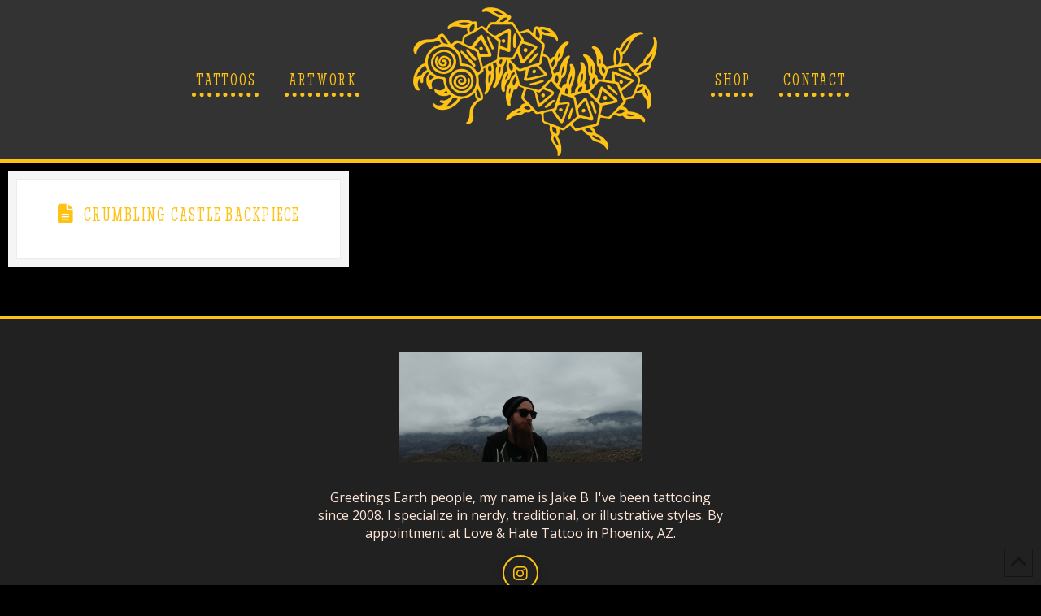

--- FILE ---
content_type: text/html; charset=UTF-8
request_url: https://tattoosbyjakeb.com/tattoos-tag/mans-ruin/
body_size: 16498
content:
<!DOCTYPE html>
<html class="no-js" lang="en-US">
<head>
<meta charset="UTF-8">
<meta name="viewport" content="width=device-width, initial-scale=1.0">
<link rel="pingback" href="https://tattoosbyjakeb.com/xmlrpc.php">
<meta name='robots' content='index, follow, max-image-preview:large, max-snippet:-1, max-video-preview:-1' />
	<style>img:is([sizes="auto" i], [sizes^="auto," i]) { contain-intrinsic-size: 3000px 1500px }</style>
	
	<!-- This site is optimized with the Yoast SEO plugin v25.8 - https://yoast.com/wordpress/plugins/seo/ -->
	<title>mans ruin Archives - Tattoos by Jake B</title>
	<link rel="canonical" href="https://tattoosbyjakeb.com/tattoos-tag/mans-ruin/" />
	<meta property="og:locale" content="en_US" />
	<meta property="og:type" content="article" />
	<meta property="og:title" content="mans ruin Archives - Tattoos by Jake B" />
	<meta property="og:url" content="https://tattoosbyjakeb.com/tattoos-tag/mans-ruin/" />
	<meta property="og:site_name" content="Tattoos by Jake B" />
	<meta name="twitter:card" content="summary_large_image" />
	<script type="application/ld+json" class="yoast-schema-graph">{"@context":"https://schema.org","@graph":[{"@type":"CollectionPage","@id":"https://tattoosbyjakeb.com/tattoos-tag/mans-ruin/","url":"https://tattoosbyjakeb.com/tattoos-tag/mans-ruin/","name":"mans ruin Archives - Tattoos by Jake B","isPartOf":{"@id":"https://tattoosbyjakeb.com/#website"},"primaryImageOfPage":{"@id":"https://tattoosbyjakeb.com/tattoos-tag/mans-ruin/#primaryimage"},"image":{"@id":"https://tattoosbyjakeb.com/tattoos-tag/mans-ruin/#primaryimage"},"thumbnailUrl":"https://tattoosbyjakeb.com/wp-content/uploads/2023/07/castle-backpiece-scaled.jpg","breadcrumb":{"@id":"https://tattoosbyjakeb.com/tattoos-tag/mans-ruin/#breadcrumb"},"inLanguage":"en-US"},{"@type":"ImageObject","inLanguage":"en-US","@id":"https://tattoosbyjakeb.com/tattoos-tag/mans-ruin/#primaryimage","url":"https://tattoosbyjakeb.com/wp-content/uploads/2023/07/castle-backpiece-scaled.jpg","contentUrl":"https://tattoosbyjakeb.com/wp-content/uploads/2023/07/castle-backpiece-scaled.jpg","width":1920,"height":2560,"caption":"Crumbling Castle Backpiece tattoo by Jake B"},{"@type":"BreadcrumbList","@id":"https://tattoosbyjakeb.com/tattoos-tag/mans-ruin/#breadcrumb","itemListElement":[{"@type":"ListItem","position":1,"name":"Home","item":"https://tattoosbyjakeb.com/"},{"@type":"ListItem","position":2,"name":"mans ruin"}]},{"@type":"WebSite","@id":"https://tattoosbyjakeb.com/#website","url":"https://tattoosbyjakeb.com/","name":"Tattoos by Jake B","description":"Jake B is a Tattoo Artist in Phoenix, AZ specializing in traditional and nerd style tattoos.","publisher":{"@id":"https://tattoosbyjakeb.com/#/schema/person/68ec0da9d4de94f27f175a6733f764f6"},"potentialAction":[{"@type":"SearchAction","target":{"@type":"EntryPoint","urlTemplate":"https://tattoosbyjakeb.com/?s={search_term_string}"},"query-input":{"@type":"PropertyValueSpecification","valueRequired":true,"valueName":"search_term_string"}}],"inLanguage":"en-US"},{"@type":["Person","Organization"],"@id":"https://tattoosbyjakeb.com/#/schema/person/68ec0da9d4de94f27f175a6733f764f6","name":"Jake Betts","image":{"@type":"ImageObject","inLanguage":"en-US","@id":"https://tattoosbyjakeb.com/#/schema/person/image/","url":"https://tattoosbyjakeb.com/wp-content/uploads/2021/05/centipede-yellow.png","contentUrl":"https://tattoosbyjakeb.com/wp-content/uploads/2021/05/centipede-yellow.png","width":1246,"height":758,"caption":"Jake Betts"},"logo":{"@id":"https://tattoosbyjakeb.com/#/schema/person/image/"},"sameAs":["http://tattoosbyjakeb.com","https://www.instagram.com/tattoosbyjakeb/","https://www.pinterest.com/TattoosByJakeB/"]}]}</script>
	<!-- / Yoast SEO plugin. -->


<link rel='dns-prefetch' href='//www.google.com' />
<link rel="alternate" type="application/rss+xml" title="Tattoos by Jake B &raquo; Feed" href="https://tattoosbyjakeb.com/feed/" />
<link rel="alternate" type="application/rss+xml" title="Tattoos by Jake B &raquo; Comments Feed" href="https://tattoosbyjakeb.com/comments/feed/" />
<link rel="alternate" type="application/rss+xml" title="Tattoos by Jake B &raquo; mans ruin Portfolio Tag Feed" href="https://tattoosbyjakeb.com/tattoos-tag/mans-ruin/feed/" />
		<!-- This site uses the Google Analytics by MonsterInsights plugin v9.7.0 - Using Analytics tracking - https://www.monsterinsights.com/ -->
							<script src="//www.googletagmanager.com/gtag/js?id=G-PB73GL4G3K"  data-cfasync="false" data-wpfc-render="false" type="text/javascript" async></script>
			<script data-cfasync="false" data-wpfc-render="false" type="text/javascript">
				var mi_version = '9.7.0';
				var mi_track_user = true;
				var mi_no_track_reason = '';
								var MonsterInsightsDefaultLocations = {"page_location":"https:\/\/tattoosbyjakeb.com\/tattoos-tag\/mans-ruin\/"};
								if ( typeof MonsterInsightsPrivacyGuardFilter === 'function' ) {
					var MonsterInsightsLocations = (typeof MonsterInsightsExcludeQuery === 'object') ? MonsterInsightsPrivacyGuardFilter( MonsterInsightsExcludeQuery ) : MonsterInsightsPrivacyGuardFilter( MonsterInsightsDefaultLocations );
				} else {
					var MonsterInsightsLocations = (typeof MonsterInsightsExcludeQuery === 'object') ? MonsterInsightsExcludeQuery : MonsterInsightsDefaultLocations;
				}

								var disableStrs = [
										'ga-disable-G-PB73GL4G3K',
									];

				/* Function to detect opted out users */
				function __gtagTrackerIsOptedOut() {
					for (var index = 0; index < disableStrs.length; index++) {
						if (document.cookie.indexOf(disableStrs[index] + '=true') > -1) {
							return true;
						}
					}

					return false;
				}

				/* Disable tracking if the opt-out cookie exists. */
				if (__gtagTrackerIsOptedOut()) {
					for (var index = 0; index < disableStrs.length; index++) {
						window[disableStrs[index]] = true;
					}
				}

				/* Opt-out function */
				function __gtagTrackerOptout() {
					for (var index = 0; index < disableStrs.length; index++) {
						document.cookie = disableStrs[index] + '=true; expires=Thu, 31 Dec 2099 23:59:59 UTC; path=/';
						window[disableStrs[index]] = true;
					}
				}

				if ('undefined' === typeof gaOptout) {
					function gaOptout() {
						__gtagTrackerOptout();
					}
				}
								window.dataLayer = window.dataLayer || [];

				window.MonsterInsightsDualTracker = {
					helpers: {},
					trackers: {},
				};
				if (mi_track_user) {
					function __gtagDataLayer() {
						dataLayer.push(arguments);
					}

					function __gtagTracker(type, name, parameters) {
						if (!parameters) {
							parameters = {};
						}

						if (parameters.send_to) {
							__gtagDataLayer.apply(null, arguments);
							return;
						}

						if (type === 'event') {
														parameters.send_to = monsterinsights_frontend.v4_id;
							var hookName = name;
							if (typeof parameters['event_category'] !== 'undefined') {
								hookName = parameters['event_category'] + ':' + name;
							}

							if (typeof MonsterInsightsDualTracker.trackers[hookName] !== 'undefined') {
								MonsterInsightsDualTracker.trackers[hookName](parameters);
							} else {
								__gtagDataLayer('event', name, parameters);
							}
							
						} else {
							__gtagDataLayer.apply(null, arguments);
						}
					}

					__gtagTracker('js', new Date());
					__gtagTracker('set', {
						'developer_id.dZGIzZG': true,
											});
					if ( MonsterInsightsLocations.page_location ) {
						__gtagTracker('set', MonsterInsightsLocations);
					}
										__gtagTracker('config', 'G-PB73GL4G3K', {"forceSSL":"true"} );
										window.gtag = __gtagTracker;										(function () {
						/* https://developers.google.com/analytics/devguides/collection/analyticsjs/ */
						/* ga and __gaTracker compatibility shim. */
						var noopfn = function () {
							return null;
						};
						var newtracker = function () {
							return new Tracker();
						};
						var Tracker = function () {
							return null;
						};
						var p = Tracker.prototype;
						p.get = noopfn;
						p.set = noopfn;
						p.send = function () {
							var args = Array.prototype.slice.call(arguments);
							args.unshift('send');
							__gaTracker.apply(null, args);
						};
						var __gaTracker = function () {
							var len = arguments.length;
							if (len === 0) {
								return;
							}
							var f = arguments[len - 1];
							if (typeof f !== 'object' || f === null || typeof f.hitCallback !== 'function') {
								if ('send' === arguments[0]) {
									var hitConverted, hitObject = false, action;
									if ('event' === arguments[1]) {
										if ('undefined' !== typeof arguments[3]) {
											hitObject = {
												'eventAction': arguments[3],
												'eventCategory': arguments[2],
												'eventLabel': arguments[4],
												'value': arguments[5] ? arguments[5] : 1,
											}
										}
									}
									if ('pageview' === arguments[1]) {
										if ('undefined' !== typeof arguments[2]) {
											hitObject = {
												'eventAction': 'page_view',
												'page_path': arguments[2],
											}
										}
									}
									if (typeof arguments[2] === 'object') {
										hitObject = arguments[2];
									}
									if (typeof arguments[5] === 'object') {
										Object.assign(hitObject, arguments[5]);
									}
									if ('undefined' !== typeof arguments[1].hitType) {
										hitObject = arguments[1];
										if ('pageview' === hitObject.hitType) {
											hitObject.eventAction = 'page_view';
										}
									}
									if (hitObject) {
										action = 'timing' === arguments[1].hitType ? 'timing_complete' : hitObject.eventAction;
										hitConverted = mapArgs(hitObject);
										__gtagTracker('event', action, hitConverted);
									}
								}
								return;
							}

							function mapArgs(args) {
								var arg, hit = {};
								var gaMap = {
									'eventCategory': 'event_category',
									'eventAction': 'event_action',
									'eventLabel': 'event_label',
									'eventValue': 'event_value',
									'nonInteraction': 'non_interaction',
									'timingCategory': 'event_category',
									'timingVar': 'name',
									'timingValue': 'value',
									'timingLabel': 'event_label',
									'page': 'page_path',
									'location': 'page_location',
									'title': 'page_title',
									'referrer' : 'page_referrer',
								};
								for (arg in args) {
																		if (!(!args.hasOwnProperty(arg) || !gaMap.hasOwnProperty(arg))) {
										hit[gaMap[arg]] = args[arg];
									} else {
										hit[arg] = args[arg];
									}
								}
								return hit;
							}

							try {
								f.hitCallback();
							} catch (ex) {
							}
						};
						__gaTracker.create = newtracker;
						__gaTracker.getByName = newtracker;
						__gaTracker.getAll = function () {
							return [];
						};
						__gaTracker.remove = noopfn;
						__gaTracker.loaded = true;
						window['__gaTracker'] = __gaTracker;
					})();
									} else {
										console.log("");
					(function () {
						function __gtagTracker() {
							return null;
						}

						window['__gtagTracker'] = __gtagTracker;
						window['gtag'] = __gtagTracker;
					})();
									}
			</script>
			
							<!-- / Google Analytics by MonsterInsights -->
		<script type="text/javascript">
/* <![CDATA[ */
window._wpemojiSettings = {"baseUrl":"https:\/\/s.w.org\/images\/core\/emoji\/16.0.1\/72x72\/","ext":".png","svgUrl":"https:\/\/s.w.org\/images\/core\/emoji\/16.0.1\/svg\/","svgExt":".svg","source":{"concatemoji":"https:\/\/tattoosbyjakeb.com\/wp-includes\/js\/wp-emoji-release.min.js?ver=6.8.3"}};
/*! This file is auto-generated */
!function(s,n){var o,i,e;function c(e){try{var t={supportTests:e,timestamp:(new Date).valueOf()};sessionStorage.setItem(o,JSON.stringify(t))}catch(e){}}function p(e,t,n){e.clearRect(0,0,e.canvas.width,e.canvas.height),e.fillText(t,0,0);var t=new Uint32Array(e.getImageData(0,0,e.canvas.width,e.canvas.height).data),a=(e.clearRect(0,0,e.canvas.width,e.canvas.height),e.fillText(n,0,0),new Uint32Array(e.getImageData(0,0,e.canvas.width,e.canvas.height).data));return t.every(function(e,t){return e===a[t]})}function u(e,t){e.clearRect(0,0,e.canvas.width,e.canvas.height),e.fillText(t,0,0);for(var n=e.getImageData(16,16,1,1),a=0;a<n.data.length;a++)if(0!==n.data[a])return!1;return!0}function f(e,t,n,a){switch(t){case"flag":return n(e,"\ud83c\udff3\ufe0f\u200d\u26a7\ufe0f","\ud83c\udff3\ufe0f\u200b\u26a7\ufe0f")?!1:!n(e,"\ud83c\udde8\ud83c\uddf6","\ud83c\udde8\u200b\ud83c\uddf6")&&!n(e,"\ud83c\udff4\udb40\udc67\udb40\udc62\udb40\udc65\udb40\udc6e\udb40\udc67\udb40\udc7f","\ud83c\udff4\u200b\udb40\udc67\u200b\udb40\udc62\u200b\udb40\udc65\u200b\udb40\udc6e\u200b\udb40\udc67\u200b\udb40\udc7f");case"emoji":return!a(e,"\ud83e\udedf")}return!1}function g(e,t,n,a){var r="undefined"!=typeof WorkerGlobalScope&&self instanceof WorkerGlobalScope?new OffscreenCanvas(300,150):s.createElement("canvas"),o=r.getContext("2d",{willReadFrequently:!0}),i=(o.textBaseline="top",o.font="600 32px Arial",{});return e.forEach(function(e){i[e]=t(o,e,n,a)}),i}function t(e){var t=s.createElement("script");t.src=e,t.defer=!0,s.head.appendChild(t)}"undefined"!=typeof Promise&&(o="wpEmojiSettingsSupports",i=["flag","emoji"],n.supports={everything:!0,everythingExceptFlag:!0},e=new Promise(function(e){s.addEventListener("DOMContentLoaded",e,{once:!0})}),new Promise(function(t){var n=function(){try{var e=JSON.parse(sessionStorage.getItem(o));if("object"==typeof e&&"number"==typeof e.timestamp&&(new Date).valueOf()<e.timestamp+604800&&"object"==typeof e.supportTests)return e.supportTests}catch(e){}return null}();if(!n){if("undefined"!=typeof Worker&&"undefined"!=typeof OffscreenCanvas&&"undefined"!=typeof URL&&URL.createObjectURL&&"undefined"!=typeof Blob)try{var e="postMessage("+g.toString()+"("+[JSON.stringify(i),f.toString(),p.toString(),u.toString()].join(",")+"));",a=new Blob([e],{type:"text/javascript"}),r=new Worker(URL.createObjectURL(a),{name:"wpTestEmojiSupports"});return void(r.onmessage=function(e){c(n=e.data),r.terminate(),t(n)})}catch(e){}c(n=g(i,f,p,u))}t(n)}).then(function(e){for(var t in e)n.supports[t]=e[t],n.supports.everything=n.supports.everything&&n.supports[t],"flag"!==t&&(n.supports.everythingExceptFlag=n.supports.everythingExceptFlag&&n.supports[t]);n.supports.everythingExceptFlag=n.supports.everythingExceptFlag&&!n.supports.flag,n.DOMReady=!1,n.readyCallback=function(){n.DOMReady=!0}}).then(function(){return e}).then(function(){var e;n.supports.everything||(n.readyCallback(),(e=n.source||{}).concatemoji?t(e.concatemoji):e.wpemoji&&e.twemoji&&(t(e.twemoji),t(e.wpemoji)))}))}((window,document),window._wpemojiSettings);
/* ]]> */
</script>
<style id='wp-emoji-styles-inline-css' type='text/css'>

	img.wp-smiley, img.emoji {
		display: inline !important;
		border: none !important;
		box-shadow: none !important;
		height: 1em !important;
		width: 1em !important;
		margin: 0 0.07em !important;
		vertical-align: -0.1em !important;
		background: none !important;
		padding: 0 !important;
	}
</style>
<link rel='stylesheet' id='wp-block-library-css' href='https://tattoosbyjakeb.com/wp-includes/css/dist/block-library/style.min.css?ver=6.8.3' type='text/css' media='all' />
<style id='wp-block-library-theme-inline-css' type='text/css'>
.wp-block-audio :where(figcaption){color:#555;font-size:13px;text-align:center}.is-dark-theme .wp-block-audio :where(figcaption){color:#ffffffa6}.wp-block-audio{margin:0 0 1em}.wp-block-code{border:1px solid #ccc;border-radius:4px;font-family:Menlo,Consolas,monaco,monospace;padding:.8em 1em}.wp-block-embed :where(figcaption){color:#555;font-size:13px;text-align:center}.is-dark-theme .wp-block-embed :where(figcaption){color:#ffffffa6}.wp-block-embed{margin:0 0 1em}.blocks-gallery-caption{color:#555;font-size:13px;text-align:center}.is-dark-theme .blocks-gallery-caption{color:#ffffffa6}:root :where(.wp-block-image figcaption){color:#555;font-size:13px;text-align:center}.is-dark-theme :root :where(.wp-block-image figcaption){color:#ffffffa6}.wp-block-image{margin:0 0 1em}.wp-block-pullquote{border-bottom:4px solid;border-top:4px solid;color:currentColor;margin-bottom:1.75em}.wp-block-pullquote cite,.wp-block-pullquote footer,.wp-block-pullquote__citation{color:currentColor;font-size:.8125em;font-style:normal;text-transform:uppercase}.wp-block-quote{border-left:.25em solid;margin:0 0 1.75em;padding-left:1em}.wp-block-quote cite,.wp-block-quote footer{color:currentColor;font-size:.8125em;font-style:normal;position:relative}.wp-block-quote:where(.has-text-align-right){border-left:none;border-right:.25em solid;padding-left:0;padding-right:1em}.wp-block-quote:where(.has-text-align-center){border:none;padding-left:0}.wp-block-quote.is-large,.wp-block-quote.is-style-large,.wp-block-quote:where(.is-style-plain){border:none}.wp-block-search .wp-block-search__label{font-weight:700}.wp-block-search__button{border:1px solid #ccc;padding:.375em .625em}:where(.wp-block-group.has-background){padding:1.25em 2.375em}.wp-block-separator.has-css-opacity{opacity:.4}.wp-block-separator{border:none;border-bottom:2px solid;margin-left:auto;margin-right:auto}.wp-block-separator.has-alpha-channel-opacity{opacity:1}.wp-block-separator:not(.is-style-wide):not(.is-style-dots){width:100px}.wp-block-separator.has-background:not(.is-style-dots){border-bottom:none;height:1px}.wp-block-separator.has-background:not(.is-style-wide):not(.is-style-dots){height:2px}.wp-block-table{margin:0 0 1em}.wp-block-table td,.wp-block-table th{word-break:normal}.wp-block-table :where(figcaption){color:#555;font-size:13px;text-align:center}.is-dark-theme .wp-block-table :where(figcaption){color:#ffffffa6}.wp-block-video :where(figcaption){color:#555;font-size:13px;text-align:center}.is-dark-theme .wp-block-video :where(figcaption){color:#ffffffa6}.wp-block-video{margin:0 0 1em}:root :where(.wp-block-template-part.has-background){margin-bottom:0;margin-top:0;padding:1.25em 2.375em}
</style>
<style id='classic-theme-styles-inline-css' type='text/css'>
/*! This file is auto-generated */
.wp-block-button__link{color:#fff;background-color:#32373c;border-radius:9999px;box-shadow:none;text-decoration:none;padding:calc(.667em + 2px) calc(1.333em + 2px);font-size:1.125em}.wp-block-file__button{background:#32373c;color:#fff;text-decoration:none}
</style>
<style id='global-styles-inline-css' type='text/css'>
:root{--wp--preset--aspect-ratio--square: 1;--wp--preset--aspect-ratio--4-3: 4/3;--wp--preset--aspect-ratio--3-4: 3/4;--wp--preset--aspect-ratio--3-2: 3/2;--wp--preset--aspect-ratio--2-3: 2/3;--wp--preset--aspect-ratio--16-9: 16/9;--wp--preset--aspect-ratio--9-16: 9/16;--wp--preset--color--black: #000000;--wp--preset--color--cyan-bluish-gray: #abb8c3;--wp--preset--color--white: #ffffff;--wp--preset--color--pale-pink: #f78da7;--wp--preset--color--vivid-red: #cf2e2e;--wp--preset--color--luminous-vivid-orange: #ff6900;--wp--preset--color--luminous-vivid-amber: #fcb900;--wp--preset--color--light-green-cyan: #7bdcb5;--wp--preset--color--vivid-green-cyan: #00d084;--wp--preset--color--pale-cyan-blue: #8ed1fc;--wp--preset--color--vivid-cyan-blue: #0693e3;--wp--preset--color--vivid-purple: #9b51e0;--wp--preset--gradient--vivid-cyan-blue-to-vivid-purple: linear-gradient(135deg,rgba(6,147,227,1) 0%,rgb(155,81,224) 100%);--wp--preset--gradient--light-green-cyan-to-vivid-green-cyan: linear-gradient(135deg,rgb(122,220,180) 0%,rgb(0,208,130) 100%);--wp--preset--gradient--luminous-vivid-amber-to-luminous-vivid-orange: linear-gradient(135deg,rgba(252,185,0,1) 0%,rgba(255,105,0,1) 100%);--wp--preset--gradient--luminous-vivid-orange-to-vivid-red: linear-gradient(135deg,rgba(255,105,0,1) 0%,rgb(207,46,46) 100%);--wp--preset--gradient--very-light-gray-to-cyan-bluish-gray: linear-gradient(135deg,rgb(238,238,238) 0%,rgb(169,184,195) 100%);--wp--preset--gradient--cool-to-warm-spectrum: linear-gradient(135deg,rgb(74,234,220) 0%,rgb(151,120,209) 20%,rgb(207,42,186) 40%,rgb(238,44,130) 60%,rgb(251,105,98) 80%,rgb(254,248,76) 100%);--wp--preset--gradient--blush-light-purple: linear-gradient(135deg,rgb(255,206,236) 0%,rgb(152,150,240) 100%);--wp--preset--gradient--blush-bordeaux: linear-gradient(135deg,rgb(254,205,165) 0%,rgb(254,45,45) 50%,rgb(107,0,62) 100%);--wp--preset--gradient--luminous-dusk: linear-gradient(135deg,rgb(255,203,112) 0%,rgb(199,81,192) 50%,rgb(65,88,208) 100%);--wp--preset--gradient--pale-ocean: linear-gradient(135deg,rgb(255,245,203) 0%,rgb(182,227,212) 50%,rgb(51,167,181) 100%);--wp--preset--gradient--electric-grass: linear-gradient(135deg,rgb(202,248,128) 0%,rgb(113,206,126) 100%);--wp--preset--gradient--midnight: linear-gradient(135deg,rgb(2,3,129) 0%,rgb(40,116,252) 100%);--wp--preset--font-size--small: 13px;--wp--preset--font-size--medium: 20px;--wp--preset--font-size--large: 36px;--wp--preset--font-size--x-large: 42px;--wp--preset--spacing--20: 0.44rem;--wp--preset--spacing--30: 0.67rem;--wp--preset--spacing--40: 1rem;--wp--preset--spacing--50: 1.5rem;--wp--preset--spacing--60: 2.25rem;--wp--preset--spacing--70: 3.38rem;--wp--preset--spacing--80: 5.06rem;--wp--preset--shadow--natural: 6px 6px 9px rgba(0, 0, 0, 0.2);--wp--preset--shadow--deep: 12px 12px 50px rgba(0, 0, 0, 0.4);--wp--preset--shadow--sharp: 6px 6px 0px rgba(0, 0, 0, 0.2);--wp--preset--shadow--outlined: 6px 6px 0px -3px rgba(255, 255, 255, 1), 6px 6px rgba(0, 0, 0, 1);--wp--preset--shadow--crisp: 6px 6px 0px rgba(0, 0, 0, 1);}:where(.is-layout-flex){gap: 0.5em;}:where(.is-layout-grid){gap: 0.5em;}body .is-layout-flex{display: flex;}.is-layout-flex{flex-wrap: wrap;align-items: center;}.is-layout-flex > :is(*, div){margin: 0;}body .is-layout-grid{display: grid;}.is-layout-grid > :is(*, div){margin: 0;}:where(.wp-block-columns.is-layout-flex){gap: 2em;}:where(.wp-block-columns.is-layout-grid){gap: 2em;}:where(.wp-block-post-template.is-layout-flex){gap: 1.25em;}:where(.wp-block-post-template.is-layout-grid){gap: 1.25em;}.has-black-color{color: var(--wp--preset--color--black) !important;}.has-cyan-bluish-gray-color{color: var(--wp--preset--color--cyan-bluish-gray) !important;}.has-white-color{color: var(--wp--preset--color--white) !important;}.has-pale-pink-color{color: var(--wp--preset--color--pale-pink) !important;}.has-vivid-red-color{color: var(--wp--preset--color--vivid-red) !important;}.has-luminous-vivid-orange-color{color: var(--wp--preset--color--luminous-vivid-orange) !important;}.has-luminous-vivid-amber-color{color: var(--wp--preset--color--luminous-vivid-amber) !important;}.has-light-green-cyan-color{color: var(--wp--preset--color--light-green-cyan) !important;}.has-vivid-green-cyan-color{color: var(--wp--preset--color--vivid-green-cyan) !important;}.has-pale-cyan-blue-color{color: var(--wp--preset--color--pale-cyan-blue) !important;}.has-vivid-cyan-blue-color{color: var(--wp--preset--color--vivid-cyan-blue) !important;}.has-vivid-purple-color{color: var(--wp--preset--color--vivid-purple) !important;}.has-black-background-color{background-color: var(--wp--preset--color--black) !important;}.has-cyan-bluish-gray-background-color{background-color: var(--wp--preset--color--cyan-bluish-gray) !important;}.has-white-background-color{background-color: var(--wp--preset--color--white) !important;}.has-pale-pink-background-color{background-color: var(--wp--preset--color--pale-pink) !important;}.has-vivid-red-background-color{background-color: var(--wp--preset--color--vivid-red) !important;}.has-luminous-vivid-orange-background-color{background-color: var(--wp--preset--color--luminous-vivid-orange) !important;}.has-luminous-vivid-amber-background-color{background-color: var(--wp--preset--color--luminous-vivid-amber) !important;}.has-light-green-cyan-background-color{background-color: var(--wp--preset--color--light-green-cyan) !important;}.has-vivid-green-cyan-background-color{background-color: var(--wp--preset--color--vivid-green-cyan) !important;}.has-pale-cyan-blue-background-color{background-color: var(--wp--preset--color--pale-cyan-blue) !important;}.has-vivid-cyan-blue-background-color{background-color: var(--wp--preset--color--vivid-cyan-blue) !important;}.has-vivid-purple-background-color{background-color: var(--wp--preset--color--vivid-purple) !important;}.has-black-border-color{border-color: var(--wp--preset--color--black) !important;}.has-cyan-bluish-gray-border-color{border-color: var(--wp--preset--color--cyan-bluish-gray) !important;}.has-white-border-color{border-color: var(--wp--preset--color--white) !important;}.has-pale-pink-border-color{border-color: var(--wp--preset--color--pale-pink) !important;}.has-vivid-red-border-color{border-color: var(--wp--preset--color--vivid-red) !important;}.has-luminous-vivid-orange-border-color{border-color: var(--wp--preset--color--luminous-vivid-orange) !important;}.has-luminous-vivid-amber-border-color{border-color: var(--wp--preset--color--luminous-vivid-amber) !important;}.has-light-green-cyan-border-color{border-color: var(--wp--preset--color--light-green-cyan) !important;}.has-vivid-green-cyan-border-color{border-color: var(--wp--preset--color--vivid-green-cyan) !important;}.has-pale-cyan-blue-border-color{border-color: var(--wp--preset--color--pale-cyan-blue) !important;}.has-vivid-cyan-blue-border-color{border-color: var(--wp--preset--color--vivid-cyan-blue) !important;}.has-vivid-purple-border-color{border-color: var(--wp--preset--color--vivid-purple) !important;}.has-vivid-cyan-blue-to-vivid-purple-gradient-background{background: var(--wp--preset--gradient--vivid-cyan-blue-to-vivid-purple) !important;}.has-light-green-cyan-to-vivid-green-cyan-gradient-background{background: var(--wp--preset--gradient--light-green-cyan-to-vivid-green-cyan) !important;}.has-luminous-vivid-amber-to-luminous-vivid-orange-gradient-background{background: var(--wp--preset--gradient--luminous-vivid-amber-to-luminous-vivid-orange) !important;}.has-luminous-vivid-orange-to-vivid-red-gradient-background{background: var(--wp--preset--gradient--luminous-vivid-orange-to-vivid-red) !important;}.has-very-light-gray-to-cyan-bluish-gray-gradient-background{background: var(--wp--preset--gradient--very-light-gray-to-cyan-bluish-gray) !important;}.has-cool-to-warm-spectrum-gradient-background{background: var(--wp--preset--gradient--cool-to-warm-spectrum) !important;}.has-blush-light-purple-gradient-background{background: var(--wp--preset--gradient--blush-light-purple) !important;}.has-blush-bordeaux-gradient-background{background: var(--wp--preset--gradient--blush-bordeaux) !important;}.has-luminous-dusk-gradient-background{background: var(--wp--preset--gradient--luminous-dusk) !important;}.has-pale-ocean-gradient-background{background: var(--wp--preset--gradient--pale-ocean) !important;}.has-electric-grass-gradient-background{background: var(--wp--preset--gradient--electric-grass) !important;}.has-midnight-gradient-background{background: var(--wp--preset--gradient--midnight) !important;}.has-small-font-size{font-size: var(--wp--preset--font-size--small) !important;}.has-medium-font-size{font-size: var(--wp--preset--font-size--medium) !important;}.has-large-font-size{font-size: var(--wp--preset--font-size--large) !important;}.has-x-large-font-size{font-size: var(--wp--preset--font-size--x-large) !important;}
:where(.wp-block-post-template.is-layout-flex){gap: 1.25em;}:where(.wp-block-post-template.is-layout-grid){gap: 1.25em;}
:where(.wp-block-columns.is-layout-flex){gap: 2em;}:where(.wp-block-columns.is-layout-grid){gap: 2em;}
:root :where(.wp-block-pullquote){font-size: 1.5em;line-height: 1.6;}
</style>
<link rel='stylesheet' id='x-stack-css' href='https://tattoosbyjakeb.com/wp-content/themes/pro/framework/dist/css/site/stacks/icon.css?ver=6.5.16' type='text/css' media='all' />
<link rel='stylesheet' id='x-child-css' href='https://tattoosbyjakeb.com/wp-content/themes/pro-child/style.css?ver=6.5.16' type='text/css' media='all' />
<style id='cs-inline-css' type='text/css'>
@media (min-width:1200px){.x-hide-xl{display:none !important;}}@media (min-width:979px) and (max-width:1199px){.x-hide-lg{display:none !important;}}@media (min-width:767px) and (max-width:978px){.x-hide-md{display:none !important;}}@media (min-width:480px) and (max-width:766px){.x-hide-sm{display:none !important;}}@media (max-width:479px){.x-hide-xs{display:none !important;}} a,h1 a:hover,h2 a:hover,h3 a:hover,h4 a:hover,h5 a:hover,h6 a:hover,#respond .required,.x-pagination a:hover,.x-pagination span.current,.woocommerce-pagination a:hover,.woocommerce-pagination span[aria-current],.widget_tag_cloud .tagcloud a:hover,.widget_product_tag_cloud .tagcloud a:hover,.x-scroll-top:hover,.x-comment-author a:hover,.mejs-button button:hover{color:#FDC214;}a:hover{color:#333333;}a.x-img-thumbnail:hover,textarea:focus,input[type="text"]:focus,input[type="password"]:focus,input[type="datetime"]:focus,input[type="datetime-local"]:focus,input[type="date"]:focus,input[type="month"]:focus,input[type="time"]:focus,input[type="week"]:focus,input[type="number"]:focus,input[type="email"]:focus,input[type="url"]:focus,input[type="search"]:focus,input[type="tel"]:focus,input[type="color"]:focus,.uneditable-input:focus,.x-pagination a:hover,.x-pagination span.current,.woocommerce-pagination a:hover,.woocommerce-pagination span[aria-current],.widget_tag_cloud .tagcloud a:hover,.widget_product_tag_cloud .tagcloud a:hover,.x-scroll-top:hover{border-color:#FDC214;}.flex-direction-nav a,.flex-control-nav a:hover,.flex-control-nav a.flex-active,.x-dropcap,.x-skill-bar .bar,.x-pricing-column.featured h2,.x-portfolio-filters,.x-entry-share .x-share:hover,.widget_price_filter .ui-slider .ui-slider-range,.mejs-time-current{background-color:#FDC214;}.x-portfolio-filters:hover{background-color:#333333;}.entry-title:before{display:none;}.x-comment-author,.x-comment-time,.comment-form-author label,.comment-form-email label,.comment-form-url label,.comment-form-rating label,.comment-form-comment label{font-family:"Stint Ultra Condensed",serif;}.x-comment-time,.entry-thumb:before,.p-meta{color:rgb(254,230,215);}.entry-title a:hover,.x-comment-author,.x-comment-author a,.comment-form-author label,.comment-form-email label,.comment-form-url label,.comment-form-rating label,.comment-form-comment label,.x-accordion-heading .x-accordion-toggle,.x-nav-tabs > li > a:hover,.x-nav-tabs > .active > a,.x-nav-tabs > .active > a:hover,.mejs-button button{color:#FDC214;}.h-comments-title small,.h-feature-headline span i,.x-portfolio-filters-menu,.mejs-time-loaded{background-color:#FDC214 !important;}@media (min-width:1200px){.x-sidebar{width:250px;overflow-y:auto;}body.x-sidebar-content-active,body[class*="page-template-template-blank"].x-sidebar-content-active.x-blank-template-sidebar-active{padding-left:250px;}body.x-content-sidebar-active,body[class*="page-template-template-blank"].x-content-sidebar-active.x-blank-template-sidebar-active{padding-right:250px;}}html{font-size:14px;}@media (min-width:479px){html{font-size:14px;}}@media (min-width:766px){html{font-size:14px;}}@media (min-width:978px){html{font-size:14px;}}@media (min-width:1199px){html{font-size:14px;}}body{font-style:normal;font-weight:400;color:rgb(254,230,215);background-color:rgb(0,0,0);}.w-b{font-weight:400 !important;}h1,h2,h3,h4,h5,h6,.h1,.h2,.h3,.h4,.h5,.h6{font-family:"Stint Ultra Condensed",serif;font-style:normal;font-weight:400;text-transform:uppercase;}h1,.h1{letter-spacing:.05em;}h2,.h2{letter-spacing:.05em;}h3,.h3{letter-spacing:.05em;}h4,.h4{letter-spacing:.05em;}h5,.h5{letter-spacing:.05em;}h6,.h6{letter-spacing:.05em;}.w-h{font-weight:400 !important;}.x-container.width{width:100%;}.x-container.max{max-width:1400px;}.x-bar-content.x-container.width{flex-basis:100%;}.x-main.full{float:none;clear:both;display:block;width:auto;}@media (max-width:978.98px){.x-main.full,.x-main.left,.x-main.right,.x-sidebar.left,.x-sidebar.right{float:none;display:block;width:auto !important;}}.entry-header,.entry-content{font-size:1rem;}body,input,button,select,textarea{font-family:"Open Sans",sans-serif;}h1,h2,h3,h4,h5,h6,.h1,.h2,.h3,.h4,.h5,.h6,h1 a,h2 a,h3 a,h4 a,h5 a,h6 a,.h1 a,.h2 a,.h3 a,.h4 a,.h5 a,.h6 a,blockquote{color:#FDC214;}.cfc-h-tx{color:#FDC214 !important;}.cfc-h-bd{border-color:#FDC214 !important;}.cfc-h-bg{background-color:#FDC214 !important;}.cfc-b-tx{color:rgb(254,230,215) !important;}.cfc-b-bd{border-color:rgb(254,230,215) !important;}.cfc-b-bg{background-color:rgb(254,230,215) !important;}.x-btn,.button,[type="submit"]{color:#FDC214;border-color:#FDC214;background-color:rgba(253,194,20,0);text-shadow:0 0.075em 0.075em rgba(0,0,0,0.5);}.x-btn:hover,.button:hover,[type="submit"]:hover{color:#333333;border-color:#333333;background-color:#333333;text-shadow:0 0.075em 0.075em rgba(0,0,0,0.5);}.x-btn.x-btn-real,.x-btn.x-btn-real:hover{margin-bottom:0.25em;text-shadow:0 0.075em 0.075em rgba(0,0,0,0.65);}.x-btn.x-btn-real{box-shadow:0 0.25em 0 0 #a71000,0 4px 9px rgba(0,0,0,0.75);}.x-btn.x-btn-real:hover{box-shadow:0 0.25em 0 0 #a71000,0 4px 9px rgba(0,0,0,0.75);}.x-btn.x-btn-flat,.x-btn.x-btn-flat:hover{margin-bottom:0;text-shadow:0 0.075em 0.075em rgba(0,0,0,0.65);box-shadow:none;}.x-btn.x-btn-transparent,.x-btn.x-btn-transparent:hover{margin-bottom:0;border-width:3px;text-shadow:none;text-transform:uppercase;background-color:transparent;box-shadow:none;}body .gform_wrapper .gfield_required{color:#FDC214;}body .gform_wrapper h2.gsection_title,body .gform_wrapper h3.gform_title,body .gform_wrapper .top_label .gfield_label,body .gform_wrapper .left_label .gfield_label,body .gform_wrapper .right_label .gfield_label{font-weight:400;}body .gform_wrapper h2.gsection_title{letter-spacing:.05em!important;}body .gform_wrapper h3.gform_title{letter-spacing:.05em!important;}body .gform_wrapper .top_label .gfield_label,body .gform_wrapper .left_label .gfield_label,body .gform_wrapper .right_label .gfield_label{color:#FDC214;}body .gform_wrapper .validation_message{font-weight:400;}.bg .mejs-container,.x-video .mejs-container{position:unset !important;} @font-face{font-family:'FontAwesomePro';font-style:normal;font-weight:900;font-display:block;src:url('https://tattoosbyjakeb.com/wp-content/themes/pro/cornerstone/assets/fonts/fa-solid-900.woff2?ver=6.5.2') format('woff2'),url('https://tattoosbyjakeb.com/wp-content/themes/pro/cornerstone/assets/fonts/fa-solid-900.ttf?ver=6.5.2') format('truetype');}[data-x-fa-pro-icon]{font-family:"FontAwesomePro" !important;}[data-x-fa-pro-icon]:before{content:attr(data-x-fa-pro-icon);}[data-x-icon],[data-x-icon-o],[data-x-icon-l],[data-x-icon-s],[data-x-icon-b],[data-x-icon-sr],[data-x-icon-ss],[data-x-icon-sl],[data-x-fa-pro-icon],[class*="cs-fa-"]{display:inline-flex;font-style:normal;font-weight:400;text-decoration:inherit;text-rendering:auto;-webkit-font-smoothing:antialiased;-moz-osx-font-smoothing:grayscale;}[data-x-icon].left,[data-x-icon-o].left,[data-x-icon-l].left,[data-x-icon-s].left,[data-x-icon-b].left,[data-x-icon-sr].left,[data-x-icon-ss].left,[data-x-icon-sl].left,[data-x-fa-pro-icon].left,[class*="cs-fa-"].left{margin-right:0.5em;}[data-x-icon].right,[data-x-icon-o].right,[data-x-icon-l].right,[data-x-icon-s].right,[data-x-icon-b].right,[data-x-icon-sr].right,[data-x-icon-ss].right,[data-x-icon-sl].right,[data-x-fa-pro-icon].right,[class*="cs-fa-"].right{margin-left:0.5em;}[data-x-icon]:before,[data-x-icon-o]:before,[data-x-icon-l]:before,[data-x-icon-s]:before,[data-x-icon-b]:before,[data-x-icon-sr]:before,[data-x-icon-ss]:before,[data-x-icon-sl]:before,[data-x-fa-pro-icon]:before,[class*="cs-fa-"]:before{line-height:1;}@font-face{font-family:'FontAwesome';font-style:normal;font-weight:900;font-display:block;src:url('https://tattoosbyjakeb.com/wp-content/themes/pro/cornerstone/assets/fonts/fa-solid-900.woff2?ver=6.5.2') format('woff2'),url('https://tattoosbyjakeb.com/wp-content/themes/pro/cornerstone/assets/fonts/fa-solid-900.ttf?ver=6.5.2') format('truetype');}[data-x-icon],[data-x-icon-s],[data-x-icon][class*="cs-fa-"]{font-family:"FontAwesome" !important;font-weight:900;}[data-x-icon]:before,[data-x-icon][class*="cs-fa-"]:before{content:attr(data-x-icon);}[data-x-icon-s]:before{content:attr(data-x-icon-s);}@font-face{font-family:'FontAwesomeRegular';font-style:normal;font-weight:400;font-display:block;src:url('https://tattoosbyjakeb.com/wp-content/themes/pro/cornerstone/assets/fonts/fa-regular-400.woff2?ver=6.5.2') format('woff2'),url('https://tattoosbyjakeb.com/wp-content/themes/pro/cornerstone/assets/fonts/fa-regular-400.ttf?ver=6.5.2') format('truetype');}@font-face{font-family:'FontAwesomePro';font-style:normal;font-weight:400;font-display:block;src:url('https://tattoosbyjakeb.com/wp-content/themes/pro/cornerstone/assets/fonts/fa-regular-400.woff2?ver=6.5.2') format('woff2'),url('https://tattoosbyjakeb.com/wp-content/themes/pro/cornerstone/assets/fonts/fa-regular-400.ttf?ver=6.5.2') format('truetype');}[data-x-icon-o]{font-family:"FontAwesomeRegular" !important;}[data-x-icon-o]:before{content:attr(data-x-icon-o);}@font-face{font-family:'FontAwesomeLight';font-style:normal;font-weight:300;font-display:block;src:url('https://tattoosbyjakeb.com/wp-content/themes/pro/cornerstone/assets/fonts/fa-light-300.woff2?ver=6.5.2') format('woff2'),url('https://tattoosbyjakeb.com/wp-content/themes/pro/cornerstone/assets/fonts/fa-light-300.ttf?ver=6.5.2') format('truetype');}@font-face{font-family:'FontAwesomePro';font-style:normal;font-weight:300;font-display:block;src:url('https://tattoosbyjakeb.com/wp-content/themes/pro/cornerstone/assets/fonts/fa-light-300.woff2?ver=6.5.2') format('woff2'),url('https://tattoosbyjakeb.com/wp-content/themes/pro/cornerstone/assets/fonts/fa-light-300.ttf?ver=6.5.2') format('truetype');}[data-x-icon-l]{font-family:"FontAwesomeLight" !important;font-weight:300;}[data-x-icon-l]:before{content:attr(data-x-icon-l);}@font-face{font-family:'FontAwesomeBrands';font-style:normal;font-weight:normal;font-display:block;src:url('https://tattoosbyjakeb.com/wp-content/themes/pro/cornerstone/assets/fonts/fa-brands-400.woff2?ver=6.5.2') format('woff2'),url('https://tattoosbyjakeb.com/wp-content/themes/pro/cornerstone/assets/fonts/fa-brands-400.ttf?ver=6.5.2') format('truetype');}[data-x-icon-b]{font-family:"FontAwesomeBrands" !important;}[data-x-icon-b]:before{content:attr(data-x-icon-b);}.widget.widget_rss li .rsswidget:before{content:"\f35d";padding-right:0.4em;font-family:"FontAwesome";} .mnj-0.x-bar{height:200px;border-top-color:#FDC214;}.mnj-0 .x-bar-content{height:200px;}.mnj-0.x-bar-space{height:200px;}.mnj-1.x-bar{border-top-width:0px;border-right-width:0px;border-left-width:0px;border-top-style:solid;border-right-style:solid;border-bottom-style:solid;border-left-style:solid;border-right-color:#333333;border-left-color:#333333;font-size:16px;box-shadow:0em 0.15em 2em rgba(0,0,0,0);z-index:9999;}.mnj-1 .x-bar-content{display:flex;flex-direction:row;justify-content:center;align-items:center;flex-grow:0;flex-shrink:1;flex-basis:100%;}.mnj-1.x-bar-outer-spacers:after,.mnj-1.x-bar-outer-spacers:before{flex-basis:1em;width:1em!important;height:1em;}.mnj-1.x-bar-space{font-size:16px;}.mnj-2.x-bar{border-bottom-width:4px;border-bottom-color:#FDC214;background-color:#333333;}.mnj-3.x-bar{height:auto;border-top-color:#333333;}.mnj-3 .x-bar-content{height:auto;}.mnj-3.x-bar-space{height:auto;}.mnj-4.x-bar{border-bottom-width:5px;border-bottom-color:#333333;background-color:#FDC214;}.mnj-5.x-bar-container{display:flex;align-items:center;flex-grow:0;flex-shrink:1;flex-basis:auto;border-top-width:0;border-right-width:0;border-bottom-width:0;border-left-width:0;font-size:1em;z-index:1;}.mnj-6.x-bar-container{flex-direction:row;}.mnj-7.x-bar-container{justify-content:center;}.mnj-8.x-bar-container{margin-top:0px;}.mnj-9.x-bar-container{margin-right:50px;margin-bottom:0px;margin-left:50px;}.mnj-a.x-bar-container{margin-top:50px;margin-bottom:50px;}.mnj-b.x-bar-container{margin-right:0px;}.mnj-c.x-bar-container{margin-left:0px;}.mnj-d.x-bar-container{justify-content:space-around;}.mnj-e.x-bar-container{flex-direction:column;margin-top:20px;margin-bottom:10px;}.mnj-f.x-bar-container{margin-top:30px;margin-right:5px;margin-bottom:20px;}.mnj-g.x-bar-container{justify-content:flex-end;margin-bottom:30px;}.mnj-h{font-size:1em;}.mnj-i{display:flex;flex-direction:row;align-items:stretch;align-self:center;flex-shrink:0;flex-basis:auto;}.mnj-i > li,.mnj-i > li > a{flex-grow:0;flex-shrink:1;flex-basis:auto;}.mnj-j{justify-content:space-evenly;flex-grow:1;}.mnj-k{justify-content:space-around;flex-grow:0;}.mnj-l [data-x-toggle-collapse]{transition-duration:300ms;transition-timing-function:cubic-bezier(0.400,0.000,0.200,1.000);}.mnj-m .x-dropdown {width:8em;font-size:22px;border-top-width:5px;border-right-width:5px;border-bottom-width:5px;border-left-width:5px;border-top-style:solid;border-right-style:solid;border-bottom-style:solid;border-left-style:solid;border-top-color:#333333;border-right-color:#333333;border-bottom-color:#333333;border-left-color:#333333;background-color:rgb(254,230,215);box-shadow:0em 0.15em 2em 0em rgba(0,0,0,0.15);transition-duration:500ms,500ms,0s;transition-timing-function:cubic-bezier(0.400,0.000,0.200,1.000);}.mnj-m .x-dropdown:not(.x-active) {transition-delay:0s,0s,500ms;}.mnj-n.x-anchor {margin-top:1em;margin-right:1em;margin-bottom:1em;margin-left:1em;border-top-width:0px;border-right-width:0px;border-left-width:0px;border-top-style:none;border-right-style:none;border-bottom-style:dotted;border-left-style:none;border-top-color:transparent;border-right-color:transparent;border-bottom-color:#FDC214;border-left-color:transparent;}.mnj-n.x-anchor .x-anchor-text {margin-right:5px;}.mnj-n.x-anchor .x-anchor-text-primary {font-size:22px;letter-spacing:.08em;margin-right:calc(.08em * -1);}.mnj-o.x-anchor {border-bottom-width:5px;}.mnj-p.x-anchor {font-size:1em;}.mnj-p.x-anchor .x-anchor-content {display:flex;flex-direction:row;justify-content:center;align-items:center;}.mnj-q.x-anchor {background-color:transparent;}.mnj-q.x-anchor .x-anchor-text {margin-top:5px;margin-bottom:5px;margin-left:5px;}.mnj-q.x-anchor .x-anchor-text-primary {font-style:normal;line-height:1;}.mnj-q.x-anchor .x-anchor-sub-indicator {margin-top:5px;margin-right:5px;margin-bottom:5px;margin-left:5px;font-size:1em;}.mnj-r.x-anchor .x-anchor-text-primary {font-family:"Stint Ultra Condensed",serif;font-weight:400;text-transform:uppercase;color:#FDC214;}.mnj-s.x-anchor:hover .x-anchor-text-primary,.mnj-s.x-anchor[class*="active"] .x-anchor-text-primary,[data-x-effect-provider*="colors"]:hover .mnj-s.x-anchor .x-anchor-text-primary {color:rgb(0,0,0);}.mnj-s.x-anchor .x-anchor-sub-indicator {color:#FDC214;}.mnj-t.x-anchor:hover .x-anchor-sub-indicator,.mnj-t.x-anchor[class*="active"] .x-anchor-sub-indicator,[data-x-effect-provider*="colors"]:hover .mnj-t.x-anchor .x-anchor-sub-indicator {color:rgb(0,0,0);}.mnj-v.x-anchor {border-top-width:0;border-right-width:0;border-bottom-width:0;border-left-width:0;}.mnj-v.x-anchor .x-anchor-content {padding-top:0.75em;padding-right:0.75em;padding-bottom:0.75em;padding-left:0.75em;}.mnj-v.x-anchor .x-anchor-text {margin-right:auto;}.mnj-v.x-anchor .x-anchor-text-primary {font-size:1em;}.mnj-w.x-anchor:hover .x-anchor-text-primary,.mnj-w.x-anchor[class*="active"] .x-anchor-text-primary,[data-x-effect-provider*="colors"]:hover .mnj-w.x-anchor .x-anchor-text-primary {color:#333333;}.mnj-x.x-anchor .x-anchor-sub-indicator {color:rgba(0,0,0,1);}.mnj-x.x-anchor:hover .x-anchor-sub-indicator,.mnj-x.x-anchor[class*="active"] .x-anchor-sub-indicator,[data-x-effect-provider*="colors"]:hover .mnj-x.x-anchor .x-anchor-sub-indicator {color:rgba(0,0,0,0.5);}.mnj-y.x-anchor {border-top-width:5px;border-right-width:5px;border-left-width:5px;border-top-style:solid;border-right-style:solid;border-bottom-style:solid;border-left-style:solid;border-top-color:#333333;border-right-color:#333333;border-bottom-color:#333333;border-left-color:#333333;background-color:rgb(254,230,215);box-shadow:0em 0.15em 0.65em 0em rgba(0,0,0,0);}.mnj-y.x-anchor:hover,.mnj-y.x-anchor[class*="active"],[data-x-effect-provider*="colors"]:hover .mnj-y.x-anchor {background-color:#333333;}.mnj-y.x-anchor .x-graphic-icon {font-size:1.25em;width:1em;color:rgba(0,0,0,1);border-top-width:0;border-right-width:0;border-bottom-width:0;border-left-width:0;height:1em;line-height:1em;background-color:transparent;}.mnj-y.x-anchor:hover .x-graphic-icon,.mnj-y.x-anchor[class*="active"] .x-graphic-icon,[data-x-effect-provider*="colors"]:hover .mnj-y.x-anchor .x-graphic-icon {color:rgba(0,0,0,0.5);}.mnj-y.x-anchor .x-toggle {color:#333333;}.mnj-y.x-anchor:hover .x-toggle,.mnj-y.x-anchor[class*="active"] .x-toggle,[data-x-effect-provider*="colors"]:hover .mnj-y.x-anchor .x-toggle {color:rgb(254,230,215);}.mnj-y.x-anchor .x-toggle-more-h,.mnj-y.x-anchor .x-toggle-more-v {margin-top:2em;margin-right:2em;margin-bottom:2em;margin-left:2em;font-size:4px;}.mnj-y.x-anchor .x-toggle-more-1 {transform:translate3d(-2em,0,0);}.mnj-y.x-anchor .x-toggle-more-3 {transform:translate3d(2em,0,0);}.mnj-z.x-anchor .x-anchor-text-primary {font-family:inherit;font-weight:inherit;color:rgba(0,0,0,1);}.mnj-z.x-anchor:hover .x-anchor-text-primary,.mnj-z.x-anchor[class*="active"] .x-anchor-text-primary,[data-x-effect-provider*="colors"]:hover .mnj-z.x-anchor .x-anchor-text-primary {color:rgba(0,0,0,0.5);}.mnj-10.x-image{font-size:1em;border-top-width:0;border-right-width:0;border-bottom-width:0;border-left-width:0;background-color:transparent;}.mnj-11.x-image img{object-position:50%;}.mnj-12{font-size:16px;transition-duration:500ms;}.mnj-12 .x-off-canvas-bg{background-color:rgba(0,112,120,0);transition-duration:500ms;transition-timing-function:cubic-bezier(0.400,0.000,0.200,1.000);}.mnj-12 .x-off-canvas-close{width:calc(1em * 2);height:calc(1em * 2);font-size:1em;color:#333333;transition-duration:0.3s,500ms,500ms;transition-timing-function:ease-in-out,cubic-bezier(0.400,0.000,0.200,1.000),cubic-bezier(0.400,0.000,0.200,1.000);}.mnj-12 .x-off-canvas-close:focus,.mnj-12 .x-off-canvas-close:hover{color:rgb(254,230,215);}.mnj-12 .x-off-canvas-content{max-width:24em;padding-top:calc(1em * 2);padding-right:calc(1em * 2);padding-bottom:calc(1em * 2);padding-left:calc(1em * 2);border-top-width:0;border-right-width:0;border-bottom-width:0;border-left-width:0;background-color:rgba(0,112,120,0.49);box-shadow:0em 0em 2em 0em rgba(0,0,0,0.25);transition-duration:500ms;transition-timing-function:cubic-bezier(0.400,0.000,0.200,1.000);}  .mwu-0.x-bar{height:auto;border-top-width:4px;border-right-width:0px;border-bottom-width:0px;border-left-width:0px;border-top-style:solid;border-right-style:solid;border-bottom-style:solid;border-left-style:solid;border-top-color:#FDC214;border-right-color:transparent;border-bottom-color:transparent;border-left-color:transparent;background-color:rgb(33,33,33);}.mwu-0 .x-bar-content{justify-content:space-around;align-items:stretch;height:auto;}.mwu-0.x-bar-outer-spacers:after,.mwu-0.x-bar-outer-spacers:before{flex-basis:0em;width:0em!important;height:0em;}.mwu-1.x-bar{font-size:16px;box-shadow:0em 0.15em 2em rgba(0,0,0,0.15);z-index:9999;}.mwu-1 .x-bar-content{display:flex;flex-direction:row;flex-grow:0;flex-shrink:1;flex-basis:100%;}.mwu-1.x-bar-space{font-size:16px;}.mwu-2.x-bar{height:4em;border-top-width:0;border-right-width:0;border-bottom-width:0;border-left-width:0;background-color:rgb(0,0,0);}.mwu-2 .x-bar-content{justify-content:center;align-items:center;height:4em;}.mwu-2.x-bar-outer-spacers:after,.mwu-2.x-bar-outer-spacers:before{flex-basis:2em;width:2em!important;height:2em;}.mwu-3.x-bar-container{display:flex;justify-content:center;align-items:center;border-top-width:0;border-right-width:0;border-bottom-width:0;border-left-width:0;font-size:1em;z-index:1;}.mwu-4.x-bar-container{flex-direction:column;flex-grow:1;flex-shrink:0;flex-basis:0%;margin-top:40px;margin-right:16px;margin-bottom:40px;margin-left:16px;}.mwu-5.x-bar-container{flex-direction:row;flex-grow:0;flex-shrink:1;flex-basis:auto;}.mwu-6.x-image{font-size:1em;width:300px;margin-top:0px;margin-right:0px;margin-bottom:32px;margin-left:0px;border-top-width:0;border-right-width:0;border-bottom-width:0;border-left-width:0;background-color:transparent;}.mwu-6.x-image img{width:100%;}.mwu-7.x-text{max-width:500px;font-size:1em;font-weight:inherit;text-align:center;text-transform:none;}.mwu-8.x-text{border-top-width:0;border-right-width:0;border-bottom-width:0;border-left-width:0;font-family:inherit;font-style:normal;line-height:1.4;letter-spacing:0em;color:rgb(254,230,215);}.mwu-8.x-text > :first-child{margin-top:0;}.mwu-8.x-text > :last-child{margin-bottom:0;}.mwu-9.x-text{font-size:14px;font-weight:500;text-transform:uppercase;}.mwu-a.x-anchor {width:2.75em;height:2.75em;margin-top:16px;margin-right:0em;margin-bottom:0em;margin-left:0em;border-top-width:2px;border-right-width:2px;border-bottom-width:2px;border-left-width:2px;border-top-style:solid;border-right-style:solid;border-bottom-style:solid;border-left-style:solid;border-top-color:#FDC214;border-right-color:#FDC214;border-bottom-color:#FDC214;border-left-color:#FDC214;border-top-left-radius:100em;border-top-right-radius:100em;border-bottom-right-radius:100em;border-bottom-left-radius:100em;font-size:1em;background-color:rgba(0,112,120,0);box-shadow:0em 0.15em 0.65em 0em rgba(0,0,0,0.25);}.mwu-a.x-anchor .x-anchor-content {display:flex;flex-direction:row;justify-content:center;align-items:center;padding-top:2px;padding-right:0em;padding-bottom:0em;padding-left:0em;}.mwu-a.x-anchor:hover,.mwu-a.x-anchor[class*="active"],[data-x-effect-provider*="colors"]:hover .mwu-a.x-anchor {background-color:#FDC214;}.mwu-a.x-anchor .x-graphic {margin-top:5px;margin-right:5px;margin-bottom:5px;margin-left:5px;}.mwu-a.x-anchor .x-graphic-icon {font-size:1.25em;width:auto;color:#FDC214;border-top-width:0;border-right-width:0;border-bottom-width:0;border-left-width:0;}.mwu-a.x-anchor:hover .x-graphic-icon,.mwu-a.x-anchor[class*="active"] .x-graphic-icon,[data-x-effect-provider*="colors"]:hover .mwu-a.x-anchor .x-graphic-icon {color:rgb(254,230,215);} .x-main.full{background-color:black;}.entry-featured{padding:0;background-color:black;}.x-portfolio .entry-featured{background-color:black;}.entry-wrap{background-color:black;}.x-portfolio .entry-extra ul li{background-color:#242424;}
</style>
<script type="text/javascript" src="https://tattoosbyjakeb.com/wp-includes/js/jquery/jquery.min.js?ver=3.7.1" id="jquery-core-js"></script>
<script type="text/javascript" src="https://tattoosbyjakeb.com/wp-includes/js/jquery/jquery-migrate.min.js?ver=3.4.1" id="jquery-migrate-js"></script>
<script type="text/javascript" src="https://tattoosbyjakeb.com/wp-content/plugins/google-analytics-for-wordpress/assets/js/frontend-gtag.min.js?ver=9.7.0" id="monsterinsights-frontend-script-js" async="async" data-wp-strategy="async"></script>
<script data-cfasync="false" data-wpfc-render="false" type="text/javascript" id='monsterinsights-frontend-script-js-extra'>/* <![CDATA[ */
var monsterinsights_frontend = {"js_events_tracking":"true","download_extensions":"doc,pdf,ppt,zip,xls,docx,pptx,xlsx","inbound_paths":"[]","home_url":"https:\/\/tattoosbyjakeb.com","hash_tracking":"false","v4_id":"G-PB73GL4G3K"};/* ]]> */
</script>
<link rel="https://api.w.org/" href="https://tattoosbyjakeb.com/wp-json/" /><link rel="icon" href="https://tattoosbyjakeb.com/wp-content/uploads/2021/05/cropped-centipede-yellow-32x32.png" sizes="32x32" />
<link rel="icon" href="https://tattoosbyjakeb.com/wp-content/uploads/2021/05/cropped-centipede-yellow-192x192.png" sizes="192x192" />
<link rel="apple-touch-icon" href="https://tattoosbyjakeb.com/wp-content/uploads/2021/05/cropped-centipede-yellow-180x180.png" />
<meta name="msapplication-TileImage" content="https://tattoosbyjakeb.com/wp-content/uploads/2021/05/cropped-centipede-yellow-270x270.png" />
<link rel="stylesheet" href="//fonts.googleapis.com/css?family=Open+Sans:400,400i,700,700i%7CStint+Ultra+Condensed:400%7CStint+Ultra+Condensed:400,400i&#038;subset=latin,latin-ext&#038;display=auto" type="text/css" media="all" crossorigin="anonymous" data-x-google-fonts/></head>
<body class="archive tax-portfolio-tag term-mans-ruin term-736 wp-custom-logo wp-theme-pro wp-child-theme-pro-child x-stack-icon x-child-theme-active x-full-width-layout-active x-full-width-active x-post-meta-disabled x-masonry-active x-archive-masonry-active x-portfolio-meta-disabled pro-v6_5_16">

  
  
  <div id="x-root" class="x-root">

    
    <div id="x-site" class="x-site site">

      <header class="x-masthead" role="banner">
        <div class="x-bar x-bar-top x-bar-h x-bar-relative x-bar-outer-spacers x-hide-sm x-hide-xs e847-e1 mnj-0 mnj-1 mnj-2" data-x-bar="{&quot;id&quot;:&quot;e847-e1&quot;,&quot;region&quot;:&quot;top&quot;,&quot;height&quot;:&quot;200px&quot;}"><div class="e847-e1 x-bar-content"><div class="x-bar-container e847-e2 mnj-5 mnj-6 mnj-7 mnj-8 mnj-9"><ul class="x-menu-first-level x-menu x-menu-inline e847-e3 mnj-h mnj-i mnj-j mnj-m" data-x-hoverintent="{&quot;interval&quot;:50,&quot;timeout&quot;:500,&quot;sensitivity&quot;:9}"><li class="menu-item menu-item-type-post_type menu-item-object-page menu-item-home menu-item-1634" id="menu-item-1634"><a class="x-anchor x-anchor-menu-item mnj-n mnj-o mnj-p mnj-q mnj-r mnj-s mnj-t" tabindex="0" href="https://tattoosbyjakeb.com/"><div class="x-anchor-content"><div class="x-anchor-text"><span class="x-anchor-text-primary">TATTOOS</span></div><i class="x-anchor-sub-indicator" data-x-skip-scroll="true" aria-hidden="true" data-x-icon-s="&#xf322;"></i></div></a></li><li class="menu-item menu-item-type-post_type menu-item-object-page menu-item-1712" id="menu-item-1712"><a class="x-anchor x-anchor-menu-item mnj-n mnj-o mnj-p mnj-q mnj-r mnj-s mnj-t" tabindex="0" href="https://tattoosbyjakeb.com/tattoo-artwork/"><div class="x-anchor-content"><div class="x-anchor-text"><span class="x-anchor-text-primary">ARTWORK</span></div><i class="x-anchor-sub-indicator" data-x-skip-scroll="true" aria-hidden="true" data-x-icon-s="&#xf322;"></i></div></a></li></ul></div><div class="x-bar-container e847-e4 mnj-5 mnj-6 mnj-7 mnj-a mnj-b mnj-c"><a class="x-image e847-e5 mnj-10 mnj-11" href="https://tattoosbyjakeb.com"><img src="https://tattoosbyjakeb.com/wp-content/uploads/2021/05/centipede-yellow-300x183.png" width="300" height="183" alt="Image" loading="lazy"></a></div><div class="x-bar-container e847-e6 mnj-5 mnj-6 mnj-8 mnj-9 mnj-d"><ul class="x-menu-first-level x-menu x-menu-inline e847-e7 mnj-h mnj-i mnj-j mnj-m" data-x-hoverintent="{&quot;interval&quot;:50,&quot;timeout&quot;:500,&quot;sensitivity&quot;:9}"><li class="menu-item menu-item-type-custom menu-item-object-custom menu-item-1711" id="menu-item-1711"><a class="x-anchor x-anchor-menu-item mnj-n mnj-o mnj-p mnj-q mnj-r mnj-s mnj-t" tabindex="0" target="_blank" href="https://www.etsy.com/shop/beehivestudiosco"><div class="x-anchor-content"><div class="x-anchor-text"><span class="x-anchor-text-primary">SHOP</span></div><i class="x-anchor-sub-indicator" data-x-skip-scroll="true" aria-hidden="true" data-x-icon-s="&#xf322;"></i></div></a></li><li class="menu-item menu-item-type-post_type menu-item-object-page menu-item-1572" id="menu-item-1572"><a class="x-anchor x-anchor-menu-item mnj-n mnj-o mnj-p mnj-q mnj-r mnj-s mnj-t" tabindex="0" href="https://tattoosbyjakeb.com/contact/"><div class="x-anchor-content"><div class="x-anchor-text"><span class="x-anchor-text-primary">CONTACT</span></div><i class="x-anchor-sub-indicator" data-x-skip-scroll="true" aria-hidden="true" data-x-icon-s="&#xf322;"></i></div></a></li></ul></div></div></div><div class="x-bar x-bar-top x-bar-h x-bar-relative x-bar-outer-spacers x-hide-lg x-hide-md x-hide-xl e847-e8 mnj-1 mnj-2 mnj-3" data-x-bar="{&quot;id&quot;:&quot;e847-e8&quot;,&quot;region&quot;:&quot;top&quot;,&quot;height&quot;:&quot;auto&quot;}"><div class="e847-e8 x-bar-content"><div class="x-bar-container e847-e9 mnj-5 mnj-7 mnj-b mnj-c mnj-e"><a class="x-image e847-e10 mnj-10" href="https://tattoosbyjakeb.com"><img src="https://tattoosbyjakeb.com/wp-content/uploads/2021/05/centipede-yellow-300x183.png" width="300" height="183" alt="Image" loading="lazy"></a><ul class="x-menu-first-level x-menu x-menu-inline e847-e11 mnj-h mnj-i mnj-k mnj-m" data-x-hoverintent="{&quot;interval&quot;:50,&quot;timeout&quot;:500,&quot;sensitivity&quot;:9}"><li class="menu-item menu-item-type-post_type menu-item-object-page menu-item-home menu-item-1634"><a class="x-anchor x-anchor-menu-item mnj-n mnj-o mnj-p mnj-q mnj-r mnj-s" tabindex="0" href="https://tattoosbyjakeb.com/"><div class="x-anchor-content"><div class="x-anchor-text"><span class="x-anchor-text-primary">TATTOOS</span></div><i class="x-anchor-sub-indicator" data-x-skip-scroll="true" aria-hidden="true" data-x-icon-s="&#xf322;"></i></div></a></li><li class="menu-item menu-item-type-post_type menu-item-object-page menu-item-1712"><a class="x-anchor x-anchor-menu-item mnj-n mnj-o mnj-p mnj-q mnj-r mnj-s" tabindex="0" href="https://tattoosbyjakeb.com/tattoo-artwork/"><div class="x-anchor-content"><div class="x-anchor-text"><span class="x-anchor-text-primary">ARTWORK</span></div><i class="x-anchor-sub-indicator" data-x-skip-scroll="true" aria-hidden="true" data-x-icon-s="&#xf322;"></i></div></a></li></ul><ul class="x-menu-first-level x-menu x-menu-inline e847-e12 mnj-h mnj-i mnj-k mnj-m" data-x-hoverintent="{&quot;interval&quot;:50,&quot;timeout&quot;:500,&quot;sensitivity&quot;:9}"><li class="menu-item menu-item-type-custom menu-item-object-custom menu-item-1711"><a class="x-anchor x-anchor-menu-item mnj-n mnj-o mnj-p mnj-q mnj-r mnj-s" tabindex="0" target="_blank" href="https://www.etsy.com/shop/beehivestudiosco"><div class="x-anchor-content"><div class="x-anchor-text"><span class="x-anchor-text-primary">SHOP</span></div><i class="x-anchor-sub-indicator" data-x-skip-scroll="true" aria-hidden="true" data-x-icon-s="&#xf322;"></i></div></a></li><li class="menu-item menu-item-type-post_type menu-item-object-page menu-item-1572"><a class="x-anchor x-anchor-menu-item mnj-n mnj-o mnj-p mnj-q mnj-r mnj-s" tabindex="0" href="https://tattoosbyjakeb.com/contact/"><div class="x-anchor-content"><div class="x-anchor-text"><span class="x-anchor-text-primary">CONTACT</span></div><i class="x-anchor-sub-indicator" data-x-skip-scroll="true" aria-hidden="true" data-x-icon-s="&#xf322;"></i></div></a></li></ul></div></div></div><div class="x-bar x-bar-top x-bar-h x-bar-relative x-bar-outer-spacers x-hide-lg x-hide-md x-hide-sm x-hide-xl x-hide-xs e847-e13 mnj-1 mnj-3 mnj-4" data-x-bar="{&quot;id&quot;:&quot;e847-e13&quot;,&quot;region&quot;:&quot;top&quot;,&quot;height&quot;:&quot;auto&quot;}"><div class="e847-e13 x-bar-content"><div class="x-bar-container e847-e14 mnj-5 mnj-6 mnj-7 mnj-c mnj-f"><a class="x-image e847-e15 mnj-10" href="https://tattoosbyjakeb.com"><img src="https://tattoosbyjakeb.com/wp-content/uploads/2018/11/Logo.png" width="283" height="172" alt="Image" loading="lazy"></a></div><div class="x-bar-container e847-e16 mnj-5 mnj-6 mnj-8 mnj-b mnj-c mnj-g"><div class="x-anchor x-anchor-toggle has-graphic mnj-o mnj-p mnj-u mnj-y e847-e17" tabindex="0" role="button" data-x-toggle="1" data-x-toggleable="e847-e17" data-x-toggle-overlay="1" aria-controls="e847-e17-off-canvas" aria-expanded="false" aria-haspopup="true" aria-label="Toggle Off Canvas Content"><div class="x-anchor-content"><span class="x-graphic" aria-hidden="true">
<span class="x-toggle x-toggle-more-h x-graphic-child x-graphic-toggle" aria-hidden="true">

  
    <span class="x-toggle-more-1" data-x-toggle-anim="x-more-1-1"></span>
    <span class="x-toggle-more-2" data-x-toggle-anim="x-more-2-1"></span>
    <span class="x-toggle-more-3" data-x-toggle-anim="x-more-3-1"></span>

  
</span></span></div></div></div></div></div>      </header>

  <div class="x-main full" role="main">
    <div class="x-container offset-bottom">

      

  
<script>

  document.addEventListener('DOMContentLoaded', () => {
    var $ = window.jQuery;
    if (!$ || !$.xIsotope) {
      console.warn('Missing jQuery or Isotope')
      return;
    }

    
    var $container = $('#x-iso-container');

    $container.before('<span id="x-isotope-loading" class="x-loading"><span>');

    function loadIsotope() {
      $container.xIsotope({
        itemSelector   : '.x-iso-container > *',
        resizable      : true,
        filter         : '*',
                containerStyle : {
          overflow : 'hidden',
          position : 'relative'
        }
      });
      $('#x-isotope-loading').stop(true,true).fadeOut(300);
      $('#x-iso-container > *').each(function(i) {
        $(this).delay(i * 150).animate({'opacity' : 1}, 500, 'xEaseIsotope');
      });
    }

    if (document.readyState === 'complete') {
      loadIsotope()
    } else {
      $(window).on('load', loadIsotope);
    }


    $(window).xsmartresize(function() {
      $container.xIsotope({  });
    });

  });

</script>

  <div id="x-iso-container" class="x-iso-container x-iso-container-posts cols-3">

                            
<article id="post-1768" class="post-1768 x-portfolio type-x-portfolio status-publish has-post-thumbnail hentry portfolio-tag-bricks portfolio-tag-growth portfolio-tag-hand portfolio-tag-steps portfolio-tag-black-and-grey portfolio-tag-back portfolio-tag-necromancy portfolio-tag-wild portfolio-tag-flower portfolio-tag-goddess portfolio-tag-magic portfolio-tag-backpiece portfolio-tag-crumbling-castle portfolio-tag-planets portfolio-tag-flowers portfolio-tag-cosmic portfolio-tag-fantasy portfolio-tag-backpiece-tattoo portfolio-tag-odd portfolio-tag-plant portfolio-tag-universe portfolio-tag-castle portfolio-tag-galactic portfolio-tag-tattoo portfolio-tag-strange portfolio-tag-eyes portfolio-tag-universal portfolio-tag-magical portfolio-tag-mysterious portfolio-tag-traditional portfolio-tag-necromancer portfolio-tag-eye portfolio-tag-portcullis portfolio-tag-weird portfolio-tag-mystery portfolio-tag-creepy portfolio-tag-teeth portfolio-tag-lady portfolio-tag-tower portfolio-tag-lightning portfolio-tag-cliff portfolio-tag-southwest portfolio-tag-jaws portfolio-tag-skeleton portfolio-tag-eyeballs portfolio-tag-planet portfolio-tag-storm portfolio-tag-black portfolio-tag-chains portfolio-tag-stars portfolio-tag-dark portfolio-tag-clouds portfolio-tag-mans-ruin portfolio-tag-grey portfolio-tag-crumbling portfolio-tag-space portfolio-tag-dark-fantasy portfolio-tag-sorcery portfolio-tag-enlightenment portfolio-tag-bell portfolio-tag-bell-tower portfolio-tag-galaxy portfolio-tag-vortex portfolio-category-tattoos portfolio-category-traditional portfolio-category-black-grey x-portfolio-659c44f7a230de11d35d5532707cf1f5 x-portfolio-9b732bf885312a3d2420d32d1ec2fa96 x-portfolio-99e68b04600a7c3520963d18c4f0e52c">
  <div class="entry-wrap">
        <div class="x-container max width">
      
<header class="entry-header">
      <h2 class="entry-title">
      <i class='x-framework-icon x-entry-title-icon' data-x-icon-s='&#xf15c;' aria-hidden=true></i>      <a href="https://tattoosbyjakeb.com/tattoos/crumbling-castle-backpiece-tattoo/" title="Permalink to: &quot;Crumbling Castle Backpiece&quot;">Crumbling Castle Backpiece</a>
    </h2>
      </header>
            <div class="entry-featured">
        <a href="https://tattoosbyjakeb.com/tattoos/crumbling-castle-backpiece-tattoo/" class="entry-thumb" title="Permalink to: &quot;Crumbling Castle Backpiece&quot;"><img width="1384" height="1845" src="https://tattoosbyjakeb.com/wp-content/uploads/2023/07/castle-backpiece-1384x1845.jpg" class="attachment-entry-fullwidth size-entry-fullwidth wp-post-image" alt="Crumbling Castle Backpiece tattoo by Jake B" decoding="async" fetchpriority="high" srcset="https://tattoosbyjakeb.com/wp-content/uploads/2023/07/castle-backpiece-1384x1845.jpg 1384w, https://tattoosbyjakeb.com/wp-content/uploads/2023/07/castle-backpiece-225x300.jpg 225w, https://tattoosbyjakeb.com/wp-content/uploads/2023/07/castle-backpiece-768x1024.jpg 768w, https://tattoosbyjakeb.com/wp-content/uploads/2023/07/castle-backpiece-1152x1536.jpg 1152w, https://tattoosbyjakeb.com/wp-content/uploads/2023/07/castle-backpiece-1536x2048.jpg 1536w, https://tattoosbyjakeb.com/wp-content/uploads/2023/07/castle-backpiece-100x133.jpg 100w, https://tattoosbyjakeb.com/wp-content/uploads/2023/07/castle-backpiece-scaled.jpg 1920w" sizes="(max-width: 1384px) 100vw, 1384px" /></a>      </div>
            


<div class="entry-content excerpt">


  <style> .m1d4-0.x-section{margin-top:0px;margin-right:0px;margin-bottom:0px;margin-left:0px;border-top-width:0;border-right-width:0;border-bottom-width:0;border-left-width:0;padding-top:0px;padding-right:0px;padding-bottom:0px;padding-left:0px;text-align:center;z-index:1;}.m1d4-1.x-container{margin-top:0em;margin-right:auto;margin-bottom:0em;margin-left:auto;border-top-width:0;border-right-width:0;border-bottom-width:0;border-left-width:0;font-size:1em;text-align:center;box-shadow:none;z-index:1;}.m1d4-2.x-column{border-top-width:0;border-right-width:0;border-bottom-width:0;border-left-width:0;text-align:center;box-shadow:none;z-index:1;}.m1d4-3.x-image{font-size:1em;border-top-width:0;border-right-width:0;border-bottom-width:0;border-left-width:0;background-color:transparent;}</style><style> </style><style>h1.entry-title{display:none;}.entry-featured{display:none;}</style>

</div>

    </div>
  </div>
</article>                  
  </div>



    </div>
  </div>

  

    

  <footer class="x-colophon" role="contentinfo">

    
    <div class="x-bar x-bar-footer x-bar-h x-bar-relative x-bar-outer-spacers e1182-e1 mwu-0 mwu-1" data-x-bar="{&quot;id&quot;:&quot;e1182-e1&quot;,&quot;region&quot;:&quot;footer&quot;,&quot;height&quot;:&quot;auto&quot;}"><div class="e1182-e1 x-bar-content"><div class="x-bar-container e1182-e2 mwu-3 mwu-4"><span class="x-image e1182-e3 mwu-6"><img src="https://tattoosbyjakeb.com/wp-content/uploads/2015/10/AboutJake.jpg" width="960" height="437" alt="Image" loading="lazy"></span><div class="x-text x-content e1182-e4 mwu-7 mwu-8"><p>Greetings Earth people, my name is Jake B. I've been tattooing since 2008. I specialize in nerdy, traditional, or illustrative styles. By appointment at Love &amp; Hate Tattoo in Phoenix, AZ.</p></div><a class="x-anchor x-anchor-button has-graphic e1182-e5 mwu-a" tabindex="0" href="https://www.instagram.com/tattoosbyjakeb/" target="_blank"><div class="x-anchor-content"><span class="x-graphic" aria-hidden="true"><i data-x-single-anim="x-scale-up" class="x-icon x-graphic-child x-graphic-icon x-graphic-primary" aria-hidden="true" data-x-icon-b="&#xf16d;"></i></span></div></a></div></div></div><div class="x-bar x-bar-footer x-bar-h x-bar-relative x-bar-outer-spacers e1182-e6 mwu-1 mwu-2" data-x-bar="{&quot;id&quot;:&quot;e1182-e6&quot;,&quot;region&quot;:&quot;footer&quot;,&quot;height&quot;:&quot;4em&quot;}"><div class="e1182-e6 x-bar-content"><div class="x-bar-container e1182-e7 mwu-3 mwu-5"><div class="x-text x-content e1182-e8 mwu-8 mwu-9"><p>COPYRIGHT 2023 - TATTOOS BY JAKE B, CREATED BY <a href="http://amyhasdesign.com">AMY HAS DESIGN</a></p></div></div></div></div>
    
  </footer>

<div id="e847-e17-off-canvas" class="x-off-canvas x-off-canvas-right e847-e17 mnj-h mnj-l mnj-p mnj-q mnj-u mnj-v mnj-x mnj-z mnj-p mnj-q mnj-u mnj-v mnj-x mnj-z mnj-12 e847-e17" role="dialog" data-x-toggleable="e847-e17" aria-hidden="true" aria-label="Off Canvas"><span class="x-off-canvas-bg" data-x-toggle-direct-close=""></span><div class="x-off-canvas-content x-off-canvas-content-right" data-x-scrollbar="{&quot;suppressScrollX&quot;:true}" role="document" tabindex="-1" aria-label="Off Canvas Content"><ul class="x-menu x-menu-collapsed mnj-h mnj-l e847-e17"><li class="menu-item menu-item-type-custom menu-item-object-custom menu-item-sample-0" id="menu-item-sample-0"><a class="x-anchor x-anchor-menu-item mnj-p mnj-q mnj-u mnj-v mnj-x mnj-z" tabindex="0" href="javascript:void(0)"><div class="x-anchor-content"><div class="x-anchor-text"><span class="x-anchor-text-primary">Home</span></div><i class="x-anchor-sub-indicator" data-x-skip-scroll="true" aria-hidden="true" data-x-icon-s="&#xf107;"></i></div></a></li><li class="menu-item menu-item-type-custom menu-item-object-custom menu-item-has-children menu-item-sample-1" id="menu-item-sample-1"><a class="x-anchor x-anchor-menu-item mnj-p mnj-q mnj-u mnj-v mnj-x mnj-z" tabindex="0" id="x-menu-collapsed-anchor-e847-e17-0" data-x-toggle="collapse" data-x-toggleable="e847-e17-0" href="javascript:void(0)" aria-controls="x-menu-collapsed-list-e847-e17-0" aria-expanded="false" aria-haspopup="true" aria-label="Toggle Collapsed Sub Menu"><div class="x-anchor-content"><div class="x-anchor-text"><span class="x-anchor-text-primary">Work</span></div><i class="x-anchor-sub-indicator" data-x-skip-scroll="true" aria-hidden="true" data-x-icon-s="&#xf107;"></i></div></a><ul class="sub-menu x-collapsed" id="x-menu-collapsed-list-e847-e17-0" aria-hidden="true" aria-labelledby="x-menu-collapsed-anchor-e847-e17-0" data-x-toggleable="e847-e17-0" data-x-toggle-collapse="1"><li class="menu-item menu-item-type-custom menu-item-object-custom menu-item-sample-2" id="menu-item-sample-2"><a class="x-anchor x-anchor-menu-item mnj-p mnj-q mnj-u mnj-v mnj-x mnj-z" tabindex="0" href="javascript:void(0)"><div class="x-anchor-content"><div class="x-anchor-text"><span class="x-anchor-text-primary">Project 1</span></div><i class="x-anchor-sub-indicator" data-x-skip-scroll="true" aria-hidden="true" data-x-icon-s="&#xf107;"></i></div></a></li><li class="menu-item menu-item-type-custom menu-item-object-custom menu-item-has-children menu-item-sample-3" id="menu-item-sample-3"><a class="x-anchor x-anchor-menu-item mnj-p mnj-q mnj-u mnj-v mnj-x mnj-z" tabindex="0" id="x-menu-collapsed-anchor-e847-e17-1" data-x-toggle="collapse" data-x-toggleable="e847-e17-1" href="javascript:void(0)" aria-controls="x-menu-collapsed-list-e847-e17-1" aria-expanded="false" aria-haspopup="true" aria-label="Toggle Collapsed Sub Menu"><div class="x-anchor-content"><div class="x-anchor-text"><span class="x-anchor-text-primary">Project 2</span></div><i class="x-anchor-sub-indicator" data-x-skip-scroll="true" aria-hidden="true" data-x-icon-s="&#xf107;"></i></div></a><ul class="sub-menu x-collapsed" id="x-menu-collapsed-list-e847-e17-1" aria-hidden="true" aria-labelledby="x-menu-collapsed-anchor-e847-e17-1" data-x-toggleable="e847-e17-1" data-x-toggle-collapse="1"><li class="menu-item menu-item-type-custom menu-item-object-custom menu-item-sample-4" id="menu-item-sample-4"><a class="x-anchor x-anchor-menu-item mnj-p mnj-q mnj-u mnj-v mnj-x mnj-z" tabindex="0" href="javascript:void(0)"><div class="x-anchor-content"><div class="x-anchor-text"><span class="x-anchor-text-primary">About</span></div><i class="x-anchor-sub-indicator" data-x-skip-scroll="true" aria-hidden="true" data-x-icon-s="&#xf107;"></i></div></a></li><li class="menu-item menu-item-type-custom menu-item-object-custom menu-item-sample-5" id="menu-item-sample-5"><a class="x-anchor x-anchor-menu-item mnj-p mnj-q mnj-u mnj-v mnj-x mnj-z" tabindex="0" href="javascript:void(0)"><div class="x-anchor-content"><div class="x-anchor-text"><span class="x-anchor-text-primary">The End</span></div><i class="x-anchor-sub-indicator" data-x-skip-scroll="true" aria-hidden="true" data-x-icon-s="&#xf107;"></i></div></a></li></ul></li><li class="menu-item menu-item-type-custom menu-item-object-custom menu-item-sample-6" id="menu-item-sample-6"><a class="x-anchor x-anchor-menu-item mnj-p mnj-q mnj-u mnj-v mnj-x mnj-z" tabindex="0" href="javascript:void(0)"><div class="x-anchor-content"><div class="x-anchor-text"><span class="x-anchor-text-primary">Project 3</span></div><i class="x-anchor-sub-indicator" data-x-skip-scroll="true" aria-hidden="true" data-x-icon-s="&#xf107;"></i></div></a></li></ul></li><li class="menu-item menu-item-type-custom menu-item-object-custom menu-item-sample-7" id="menu-item-sample-7"><a class="x-anchor x-anchor-menu-item mnj-p mnj-q mnj-u mnj-v mnj-x mnj-z" tabindex="0" href="javascript:void(0)"><div class="x-anchor-content"><div class="x-anchor-text"><span class="x-anchor-text-primary">Shop</span></div><i class="x-anchor-sub-indicator" data-x-skip-scroll="true" aria-hidden="true" data-x-icon-s="&#xf107;"></i></div></a></li><li class="menu-item menu-item-type-custom menu-item-object-custom menu-item-sample-8" id="menu-item-sample-8"><a class="x-anchor x-anchor-menu-item mnj-p mnj-q mnj-u mnj-v mnj-x mnj-z" tabindex="0" href="javascript:void(0)"><div class="x-anchor-content"><div class="x-anchor-text"><span class="x-anchor-text-primary">About</span></div><i class="x-anchor-sub-indicator" data-x-skip-scroll="true" aria-hidden="true" data-x-icon-s="&#xf107;"></i></div></a></li><li class="menu-item menu-item-type-custom menu-item-object-custom menu-item-sample-9" id="menu-item-sample-9"><a class="x-anchor x-anchor-menu-item mnj-p mnj-q mnj-u mnj-v mnj-x mnj-z" tabindex="0" href="javascript:void(0)"><div class="x-anchor-content"><div class="x-anchor-text"><span class="x-anchor-text-primary">Contact</span></div><i class="x-anchor-sub-indicator" data-x-skip-scroll="true" aria-hidden="true" data-x-icon-s="&#xf107;"></i></div></a></li></ul></div><button class="x-off-canvas-close x-off-canvas-close-right" data-x-toggle-close="1" aria-label="Close Off Canvas Content"><span><svg viewBox="0 0 16 16"><g><path d="M14.7,1.3c-0.4-0.4-1-0.4-1.4,0L8,6.6L2.7,1.3c-0.4-0.4-1-0.4-1.4,0s-0.4,1,0,1.4L6.6,8l-5.3,5.3 c-0.4,0.4-0.4,1,0,1.4C1.5,14.9,1.7,15,2,15s0.5-0.1,0.7-0.3L8,9.4l5.3,5.3c0.2,0.2,0.5,0.3,0.7,0.3s0.5-0.1,0.7-0.3 c0.4-0.4,0.4-1,0-1.4L9.4,8l5.3-5.3C15.1,2.3,15.1,1.7,14.7,1.3z"></path></g></svg></span></button></div>
    </div> <!-- END .x-site -->

    
    <a class="x-scroll-top right fade" title="Back to Top" data-rvt-scroll-top>
      <i class='x-framework-icon x-icon-angle-up' data-x-icon-s='&#xf106;' aria-hidden=true></i>    </a>

  
  </div> <!-- END .x-root -->

<script type="speculationrules">
{"prefetch":[{"source":"document","where":{"and":[{"href_matches":"\/*"},{"not":{"href_matches":["\/wp-*.php","\/wp-admin\/*","\/wp-content\/uploads\/*","\/wp-content\/*","\/wp-content\/plugins\/*","\/wp-content\/themes\/pro-child\/*","\/wp-content\/themes\/pro\/*","\/*\\?(.+)"]}},{"not":{"selector_matches":"a[rel~=\"nofollow\"]"}},{"not":{"selector_matches":".no-prefetch, .no-prefetch a"}}]},"eagerness":"conservative"}]}
</script>
<script type="text/javascript" id="cs-js-extra">
/* <![CDATA[ */
var csJsData = {"linkSelector":"#x-root a[href*=\"#\"]","bp":{"base":0,"ranges":[0,480,767,979,1200],"count":4}};
/* ]]> */
</script>
<script type="text/javascript" src="https://tattoosbyjakeb.com/wp-content/themes/pro/cornerstone/assets/js/site/cs-classic.7.5.16.js?ver=7.5.16" id="cs-js"></script>
<script type="text/javascript" id="x-site-js-extra">
/* <![CDATA[ */
var xJsData = {"scrollTop":"0.75","icons":{"down":"<i class='x-framework-icon x-icon-angle-double-down' data-x-icon-s='&#xf103;' aria-hidden=true><\/i>","subindicator":"<i class=\"x-icon x-framework-icon x-icon-angle-double-down\" aria-hidden=\"true\" data-x-icon-s=\"&#xf103;\"><\/i>","previous":"<i class='x-framework-icon x-icon-previous' data-x-icon-s='&#xf053;' aria-hidden=true><\/i>","next":"<i class='x-framework-icon x-icon-next' data-x-icon-s='&#xf054;' aria-hidden=true><\/i>","star":"<i class='x-framework-icon x-icon-star' data-x-icon-s='&#xf005;' aria-hidden=true><\/i>"}};
/* ]]> */
</script>
<script type="text/javascript" src="https://tattoosbyjakeb.com/wp-content/themes/pro/framework/dist/js/site/x.js?ver=6.5.16" id="x-site-js"></script>
<script type="text/javascript" id="gforms_recaptcha_recaptcha-js-extra">
/* <![CDATA[ */
var gforms_recaptcha_recaptcha_strings = {"nonce":"f53327ee28","disconnect":"Disconnecting","change_connection_type":"Resetting","spinner":"https:\/\/tattoosbyjakeb.com\/wp-content\/plugins\/gravityforms\/images\/spinner.svg","connection_type":"classic","disable_badge":"","change_connection_type_title":"Change Connection Type","change_connection_type_message":"Changing the connection type will delete your current settings.  Do you want to proceed?","disconnect_title":"Disconnect","disconnect_message":"Disconnecting from reCAPTCHA will delete your current settings.  Do you want to proceed?","site_key":"6LcpTc4qAAAAAHlOHZ82jFLpxHvrVgjx5GIAYpDE"};
/* ]]> */
</script>
<script type="text/javascript" src="https://www.google.com/recaptcha/api.js?render=6LcpTc4qAAAAAHlOHZ82jFLpxHvrVgjx5GIAYpDE&amp;ver=2.0.0" id="gforms_recaptcha_recaptcha-js" defer="defer" data-wp-strategy="defer"></script>
<script type="text/javascript" src="https://tattoosbyjakeb.com/wp-content/plugins/gravityformsrecaptcha/js/frontend.min.js?ver=2.0.0" id="gforms_recaptcha_frontend-js" defer="defer" data-wp-strategy="defer"></script>
<script type="text/javascript" id="x-stack-js-extra">
/* <![CDATA[ */
var xJsStackData = [];
/* ]]> */
</script>
<script type="text/javascript" src="https://tattoosbyjakeb.com/wp-content/themes/pro/framework/dist/js/site/stack.js?ver=6.5.16" id="x-stack-js"></script>

</body>
</html>
<!--
Performance optimized by W3 Total Cache. Learn more: https://www.boldgrid.com/w3-total-cache/

Page Caching using Disk: Enhanced 
Database Caching 93/110 queries in 0.027 seconds using Disk

Served from: tattoosbyjakeb.com @ 2026-01-21 08:34:51 by W3 Total Cache
-->

--- FILE ---
content_type: text/html; charset=utf-8
request_url: https://www.google.com/recaptcha/api2/anchor?ar=1&k=6LcpTc4qAAAAAHlOHZ82jFLpxHvrVgjx5GIAYpDE&co=aHR0cHM6Ly90YXR0b29zYnlqYWtlYi5jb206NDQz&hl=en&v=N67nZn4AqZkNcbeMu4prBgzg&size=invisible&anchor-ms=20000&execute-ms=30000&cb=bz2a3t8f44gw
body_size: 48677
content:
<!DOCTYPE HTML><html dir="ltr" lang="en"><head><meta http-equiv="Content-Type" content="text/html; charset=UTF-8">
<meta http-equiv="X-UA-Compatible" content="IE=edge">
<title>reCAPTCHA</title>
<style type="text/css">
/* cyrillic-ext */
@font-face {
  font-family: 'Roboto';
  font-style: normal;
  font-weight: 400;
  font-stretch: 100%;
  src: url(//fonts.gstatic.com/s/roboto/v48/KFO7CnqEu92Fr1ME7kSn66aGLdTylUAMa3GUBHMdazTgWw.woff2) format('woff2');
  unicode-range: U+0460-052F, U+1C80-1C8A, U+20B4, U+2DE0-2DFF, U+A640-A69F, U+FE2E-FE2F;
}
/* cyrillic */
@font-face {
  font-family: 'Roboto';
  font-style: normal;
  font-weight: 400;
  font-stretch: 100%;
  src: url(//fonts.gstatic.com/s/roboto/v48/KFO7CnqEu92Fr1ME7kSn66aGLdTylUAMa3iUBHMdazTgWw.woff2) format('woff2');
  unicode-range: U+0301, U+0400-045F, U+0490-0491, U+04B0-04B1, U+2116;
}
/* greek-ext */
@font-face {
  font-family: 'Roboto';
  font-style: normal;
  font-weight: 400;
  font-stretch: 100%;
  src: url(//fonts.gstatic.com/s/roboto/v48/KFO7CnqEu92Fr1ME7kSn66aGLdTylUAMa3CUBHMdazTgWw.woff2) format('woff2');
  unicode-range: U+1F00-1FFF;
}
/* greek */
@font-face {
  font-family: 'Roboto';
  font-style: normal;
  font-weight: 400;
  font-stretch: 100%;
  src: url(//fonts.gstatic.com/s/roboto/v48/KFO7CnqEu92Fr1ME7kSn66aGLdTylUAMa3-UBHMdazTgWw.woff2) format('woff2');
  unicode-range: U+0370-0377, U+037A-037F, U+0384-038A, U+038C, U+038E-03A1, U+03A3-03FF;
}
/* math */
@font-face {
  font-family: 'Roboto';
  font-style: normal;
  font-weight: 400;
  font-stretch: 100%;
  src: url(//fonts.gstatic.com/s/roboto/v48/KFO7CnqEu92Fr1ME7kSn66aGLdTylUAMawCUBHMdazTgWw.woff2) format('woff2');
  unicode-range: U+0302-0303, U+0305, U+0307-0308, U+0310, U+0312, U+0315, U+031A, U+0326-0327, U+032C, U+032F-0330, U+0332-0333, U+0338, U+033A, U+0346, U+034D, U+0391-03A1, U+03A3-03A9, U+03B1-03C9, U+03D1, U+03D5-03D6, U+03F0-03F1, U+03F4-03F5, U+2016-2017, U+2034-2038, U+203C, U+2040, U+2043, U+2047, U+2050, U+2057, U+205F, U+2070-2071, U+2074-208E, U+2090-209C, U+20D0-20DC, U+20E1, U+20E5-20EF, U+2100-2112, U+2114-2115, U+2117-2121, U+2123-214F, U+2190, U+2192, U+2194-21AE, U+21B0-21E5, U+21F1-21F2, U+21F4-2211, U+2213-2214, U+2216-22FF, U+2308-230B, U+2310, U+2319, U+231C-2321, U+2336-237A, U+237C, U+2395, U+239B-23B7, U+23D0, U+23DC-23E1, U+2474-2475, U+25AF, U+25B3, U+25B7, U+25BD, U+25C1, U+25CA, U+25CC, U+25FB, U+266D-266F, U+27C0-27FF, U+2900-2AFF, U+2B0E-2B11, U+2B30-2B4C, U+2BFE, U+3030, U+FF5B, U+FF5D, U+1D400-1D7FF, U+1EE00-1EEFF;
}
/* symbols */
@font-face {
  font-family: 'Roboto';
  font-style: normal;
  font-weight: 400;
  font-stretch: 100%;
  src: url(//fonts.gstatic.com/s/roboto/v48/KFO7CnqEu92Fr1ME7kSn66aGLdTylUAMaxKUBHMdazTgWw.woff2) format('woff2');
  unicode-range: U+0001-000C, U+000E-001F, U+007F-009F, U+20DD-20E0, U+20E2-20E4, U+2150-218F, U+2190, U+2192, U+2194-2199, U+21AF, U+21E6-21F0, U+21F3, U+2218-2219, U+2299, U+22C4-22C6, U+2300-243F, U+2440-244A, U+2460-24FF, U+25A0-27BF, U+2800-28FF, U+2921-2922, U+2981, U+29BF, U+29EB, U+2B00-2BFF, U+4DC0-4DFF, U+FFF9-FFFB, U+10140-1018E, U+10190-1019C, U+101A0, U+101D0-101FD, U+102E0-102FB, U+10E60-10E7E, U+1D2C0-1D2D3, U+1D2E0-1D37F, U+1F000-1F0FF, U+1F100-1F1AD, U+1F1E6-1F1FF, U+1F30D-1F30F, U+1F315, U+1F31C, U+1F31E, U+1F320-1F32C, U+1F336, U+1F378, U+1F37D, U+1F382, U+1F393-1F39F, U+1F3A7-1F3A8, U+1F3AC-1F3AF, U+1F3C2, U+1F3C4-1F3C6, U+1F3CA-1F3CE, U+1F3D4-1F3E0, U+1F3ED, U+1F3F1-1F3F3, U+1F3F5-1F3F7, U+1F408, U+1F415, U+1F41F, U+1F426, U+1F43F, U+1F441-1F442, U+1F444, U+1F446-1F449, U+1F44C-1F44E, U+1F453, U+1F46A, U+1F47D, U+1F4A3, U+1F4B0, U+1F4B3, U+1F4B9, U+1F4BB, U+1F4BF, U+1F4C8-1F4CB, U+1F4D6, U+1F4DA, U+1F4DF, U+1F4E3-1F4E6, U+1F4EA-1F4ED, U+1F4F7, U+1F4F9-1F4FB, U+1F4FD-1F4FE, U+1F503, U+1F507-1F50B, U+1F50D, U+1F512-1F513, U+1F53E-1F54A, U+1F54F-1F5FA, U+1F610, U+1F650-1F67F, U+1F687, U+1F68D, U+1F691, U+1F694, U+1F698, U+1F6AD, U+1F6B2, U+1F6B9-1F6BA, U+1F6BC, U+1F6C6-1F6CF, U+1F6D3-1F6D7, U+1F6E0-1F6EA, U+1F6F0-1F6F3, U+1F6F7-1F6FC, U+1F700-1F7FF, U+1F800-1F80B, U+1F810-1F847, U+1F850-1F859, U+1F860-1F887, U+1F890-1F8AD, U+1F8B0-1F8BB, U+1F8C0-1F8C1, U+1F900-1F90B, U+1F93B, U+1F946, U+1F984, U+1F996, U+1F9E9, U+1FA00-1FA6F, U+1FA70-1FA7C, U+1FA80-1FA89, U+1FA8F-1FAC6, U+1FACE-1FADC, U+1FADF-1FAE9, U+1FAF0-1FAF8, U+1FB00-1FBFF;
}
/* vietnamese */
@font-face {
  font-family: 'Roboto';
  font-style: normal;
  font-weight: 400;
  font-stretch: 100%;
  src: url(//fonts.gstatic.com/s/roboto/v48/KFO7CnqEu92Fr1ME7kSn66aGLdTylUAMa3OUBHMdazTgWw.woff2) format('woff2');
  unicode-range: U+0102-0103, U+0110-0111, U+0128-0129, U+0168-0169, U+01A0-01A1, U+01AF-01B0, U+0300-0301, U+0303-0304, U+0308-0309, U+0323, U+0329, U+1EA0-1EF9, U+20AB;
}
/* latin-ext */
@font-face {
  font-family: 'Roboto';
  font-style: normal;
  font-weight: 400;
  font-stretch: 100%;
  src: url(//fonts.gstatic.com/s/roboto/v48/KFO7CnqEu92Fr1ME7kSn66aGLdTylUAMa3KUBHMdazTgWw.woff2) format('woff2');
  unicode-range: U+0100-02BA, U+02BD-02C5, U+02C7-02CC, U+02CE-02D7, U+02DD-02FF, U+0304, U+0308, U+0329, U+1D00-1DBF, U+1E00-1E9F, U+1EF2-1EFF, U+2020, U+20A0-20AB, U+20AD-20C0, U+2113, U+2C60-2C7F, U+A720-A7FF;
}
/* latin */
@font-face {
  font-family: 'Roboto';
  font-style: normal;
  font-weight: 400;
  font-stretch: 100%;
  src: url(//fonts.gstatic.com/s/roboto/v48/KFO7CnqEu92Fr1ME7kSn66aGLdTylUAMa3yUBHMdazQ.woff2) format('woff2');
  unicode-range: U+0000-00FF, U+0131, U+0152-0153, U+02BB-02BC, U+02C6, U+02DA, U+02DC, U+0304, U+0308, U+0329, U+2000-206F, U+20AC, U+2122, U+2191, U+2193, U+2212, U+2215, U+FEFF, U+FFFD;
}
/* cyrillic-ext */
@font-face {
  font-family: 'Roboto';
  font-style: normal;
  font-weight: 500;
  font-stretch: 100%;
  src: url(//fonts.gstatic.com/s/roboto/v48/KFO7CnqEu92Fr1ME7kSn66aGLdTylUAMa3GUBHMdazTgWw.woff2) format('woff2');
  unicode-range: U+0460-052F, U+1C80-1C8A, U+20B4, U+2DE0-2DFF, U+A640-A69F, U+FE2E-FE2F;
}
/* cyrillic */
@font-face {
  font-family: 'Roboto';
  font-style: normal;
  font-weight: 500;
  font-stretch: 100%;
  src: url(//fonts.gstatic.com/s/roboto/v48/KFO7CnqEu92Fr1ME7kSn66aGLdTylUAMa3iUBHMdazTgWw.woff2) format('woff2');
  unicode-range: U+0301, U+0400-045F, U+0490-0491, U+04B0-04B1, U+2116;
}
/* greek-ext */
@font-face {
  font-family: 'Roboto';
  font-style: normal;
  font-weight: 500;
  font-stretch: 100%;
  src: url(//fonts.gstatic.com/s/roboto/v48/KFO7CnqEu92Fr1ME7kSn66aGLdTylUAMa3CUBHMdazTgWw.woff2) format('woff2');
  unicode-range: U+1F00-1FFF;
}
/* greek */
@font-face {
  font-family: 'Roboto';
  font-style: normal;
  font-weight: 500;
  font-stretch: 100%;
  src: url(//fonts.gstatic.com/s/roboto/v48/KFO7CnqEu92Fr1ME7kSn66aGLdTylUAMa3-UBHMdazTgWw.woff2) format('woff2');
  unicode-range: U+0370-0377, U+037A-037F, U+0384-038A, U+038C, U+038E-03A1, U+03A3-03FF;
}
/* math */
@font-face {
  font-family: 'Roboto';
  font-style: normal;
  font-weight: 500;
  font-stretch: 100%;
  src: url(//fonts.gstatic.com/s/roboto/v48/KFO7CnqEu92Fr1ME7kSn66aGLdTylUAMawCUBHMdazTgWw.woff2) format('woff2');
  unicode-range: U+0302-0303, U+0305, U+0307-0308, U+0310, U+0312, U+0315, U+031A, U+0326-0327, U+032C, U+032F-0330, U+0332-0333, U+0338, U+033A, U+0346, U+034D, U+0391-03A1, U+03A3-03A9, U+03B1-03C9, U+03D1, U+03D5-03D6, U+03F0-03F1, U+03F4-03F5, U+2016-2017, U+2034-2038, U+203C, U+2040, U+2043, U+2047, U+2050, U+2057, U+205F, U+2070-2071, U+2074-208E, U+2090-209C, U+20D0-20DC, U+20E1, U+20E5-20EF, U+2100-2112, U+2114-2115, U+2117-2121, U+2123-214F, U+2190, U+2192, U+2194-21AE, U+21B0-21E5, U+21F1-21F2, U+21F4-2211, U+2213-2214, U+2216-22FF, U+2308-230B, U+2310, U+2319, U+231C-2321, U+2336-237A, U+237C, U+2395, U+239B-23B7, U+23D0, U+23DC-23E1, U+2474-2475, U+25AF, U+25B3, U+25B7, U+25BD, U+25C1, U+25CA, U+25CC, U+25FB, U+266D-266F, U+27C0-27FF, U+2900-2AFF, U+2B0E-2B11, U+2B30-2B4C, U+2BFE, U+3030, U+FF5B, U+FF5D, U+1D400-1D7FF, U+1EE00-1EEFF;
}
/* symbols */
@font-face {
  font-family: 'Roboto';
  font-style: normal;
  font-weight: 500;
  font-stretch: 100%;
  src: url(//fonts.gstatic.com/s/roboto/v48/KFO7CnqEu92Fr1ME7kSn66aGLdTylUAMaxKUBHMdazTgWw.woff2) format('woff2');
  unicode-range: U+0001-000C, U+000E-001F, U+007F-009F, U+20DD-20E0, U+20E2-20E4, U+2150-218F, U+2190, U+2192, U+2194-2199, U+21AF, U+21E6-21F0, U+21F3, U+2218-2219, U+2299, U+22C4-22C6, U+2300-243F, U+2440-244A, U+2460-24FF, U+25A0-27BF, U+2800-28FF, U+2921-2922, U+2981, U+29BF, U+29EB, U+2B00-2BFF, U+4DC0-4DFF, U+FFF9-FFFB, U+10140-1018E, U+10190-1019C, U+101A0, U+101D0-101FD, U+102E0-102FB, U+10E60-10E7E, U+1D2C0-1D2D3, U+1D2E0-1D37F, U+1F000-1F0FF, U+1F100-1F1AD, U+1F1E6-1F1FF, U+1F30D-1F30F, U+1F315, U+1F31C, U+1F31E, U+1F320-1F32C, U+1F336, U+1F378, U+1F37D, U+1F382, U+1F393-1F39F, U+1F3A7-1F3A8, U+1F3AC-1F3AF, U+1F3C2, U+1F3C4-1F3C6, U+1F3CA-1F3CE, U+1F3D4-1F3E0, U+1F3ED, U+1F3F1-1F3F3, U+1F3F5-1F3F7, U+1F408, U+1F415, U+1F41F, U+1F426, U+1F43F, U+1F441-1F442, U+1F444, U+1F446-1F449, U+1F44C-1F44E, U+1F453, U+1F46A, U+1F47D, U+1F4A3, U+1F4B0, U+1F4B3, U+1F4B9, U+1F4BB, U+1F4BF, U+1F4C8-1F4CB, U+1F4D6, U+1F4DA, U+1F4DF, U+1F4E3-1F4E6, U+1F4EA-1F4ED, U+1F4F7, U+1F4F9-1F4FB, U+1F4FD-1F4FE, U+1F503, U+1F507-1F50B, U+1F50D, U+1F512-1F513, U+1F53E-1F54A, U+1F54F-1F5FA, U+1F610, U+1F650-1F67F, U+1F687, U+1F68D, U+1F691, U+1F694, U+1F698, U+1F6AD, U+1F6B2, U+1F6B9-1F6BA, U+1F6BC, U+1F6C6-1F6CF, U+1F6D3-1F6D7, U+1F6E0-1F6EA, U+1F6F0-1F6F3, U+1F6F7-1F6FC, U+1F700-1F7FF, U+1F800-1F80B, U+1F810-1F847, U+1F850-1F859, U+1F860-1F887, U+1F890-1F8AD, U+1F8B0-1F8BB, U+1F8C0-1F8C1, U+1F900-1F90B, U+1F93B, U+1F946, U+1F984, U+1F996, U+1F9E9, U+1FA00-1FA6F, U+1FA70-1FA7C, U+1FA80-1FA89, U+1FA8F-1FAC6, U+1FACE-1FADC, U+1FADF-1FAE9, U+1FAF0-1FAF8, U+1FB00-1FBFF;
}
/* vietnamese */
@font-face {
  font-family: 'Roboto';
  font-style: normal;
  font-weight: 500;
  font-stretch: 100%;
  src: url(//fonts.gstatic.com/s/roboto/v48/KFO7CnqEu92Fr1ME7kSn66aGLdTylUAMa3OUBHMdazTgWw.woff2) format('woff2');
  unicode-range: U+0102-0103, U+0110-0111, U+0128-0129, U+0168-0169, U+01A0-01A1, U+01AF-01B0, U+0300-0301, U+0303-0304, U+0308-0309, U+0323, U+0329, U+1EA0-1EF9, U+20AB;
}
/* latin-ext */
@font-face {
  font-family: 'Roboto';
  font-style: normal;
  font-weight: 500;
  font-stretch: 100%;
  src: url(//fonts.gstatic.com/s/roboto/v48/KFO7CnqEu92Fr1ME7kSn66aGLdTylUAMa3KUBHMdazTgWw.woff2) format('woff2');
  unicode-range: U+0100-02BA, U+02BD-02C5, U+02C7-02CC, U+02CE-02D7, U+02DD-02FF, U+0304, U+0308, U+0329, U+1D00-1DBF, U+1E00-1E9F, U+1EF2-1EFF, U+2020, U+20A0-20AB, U+20AD-20C0, U+2113, U+2C60-2C7F, U+A720-A7FF;
}
/* latin */
@font-face {
  font-family: 'Roboto';
  font-style: normal;
  font-weight: 500;
  font-stretch: 100%;
  src: url(//fonts.gstatic.com/s/roboto/v48/KFO7CnqEu92Fr1ME7kSn66aGLdTylUAMa3yUBHMdazQ.woff2) format('woff2');
  unicode-range: U+0000-00FF, U+0131, U+0152-0153, U+02BB-02BC, U+02C6, U+02DA, U+02DC, U+0304, U+0308, U+0329, U+2000-206F, U+20AC, U+2122, U+2191, U+2193, U+2212, U+2215, U+FEFF, U+FFFD;
}
/* cyrillic-ext */
@font-face {
  font-family: 'Roboto';
  font-style: normal;
  font-weight: 900;
  font-stretch: 100%;
  src: url(//fonts.gstatic.com/s/roboto/v48/KFO7CnqEu92Fr1ME7kSn66aGLdTylUAMa3GUBHMdazTgWw.woff2) format('woff2');
  unicode-range: U+0460-052F, U+1C80-1C8A, U+20B4, U+2DE0-2DFF, U+A640-A69F, U+FE2E-FE2F;
}
/* cyrillic */
@font-face {
  font-family: 'Roboto';
  font-style: normal;
  font-weight: 900;
  font-stretch: 100%;
  src: url(//fonts.gstatic.com/s/roboto/v48/KFO7CnqEu92Fr1ME7kSn66aGLdTylUAMa3iUBHMdazTgWw.woff2) format('woff2');
  unicode-range: U+0301, U+0400-045F, U+0490-0491, U+04B0-04B1, U+2116;
}
/* greek-ext */
@font-face {
  font-family: 'Roboto';
  font-style: normal;
  font-weight: 900;
  font-stretch: 100%;
  src: url(//fonts.gstatic.com/s/roboto/v48/KFO7CnqEu92Fr1ME7kSn66aGLdTylUAMa3CUBHMdazTgWw.woff2) format('woff2');
  unicode-range: U+1F00-1FFF;
}
/* greek */
@font-face {
  font-family: 'Roboto';
  font-style: normal;
  font-weight: 900;
  font-stretch: 100%;
  src: url(//fonts.gstatic.com/s/roboto/v48/KFO7CnqEu92Fr1ME7kSn66aGLdTylUAMa3-UBHMdazTgWw.woff2) format('woff2');
  unicode-range: U+0370-0377, U+037A-037F, U+0384-038A, U+038C, U+038E-03A1, U+03A3-03FF;
}
/* math */
@font-face {
  font-family: 'Roboto';
  font-style: normal;
  font-weight: 900;
  font-stretch: 100%;
  src: url(//fonts.gstatic.com/s/roboto/v48/KFO7CnqEu92Fr1ME7kSn66aGLdTylUAMawCUBHMdazTgWw.woff2) format('woff2');
  unicode-range: U+0302-0303, U+0305, U+0307-0308, U+0310, U+0312, U+0315, U+031A, U+0326-0327, U+032C, U+032F-0330, U+0332-0333, U+0338, U+033A, U+0346, U+034D, U+0391-03A1, U+03A3-03A9, U+03B1-03C9, U+03D1, U+03D5-03D6, U+03F0-03F1, U+03F4-03F5, U+2016-2017, U+2034-2038, U+203C, U+2040, U+2043, U+2047, U+2050, U+2057, U+205F, U+2070-2071, U+2074-208E, U+2090-209C, U+20D0-20DC, U+20E1, U+20E5-20EF, U+2100-2112, U+2114-2115, U+2117-2121, U+2123-214F, U+2190, U+2192, U+2194-21AE, U+21B0-21E5, U+21F1-21F2, U+21F4-2211, U+2213-2214, U+2216-22FF, U+2308-230B, U+2310, U+2319, U+231C-2321, U+2336-237A, U+237C, U+2395, U+239B-23B7, U+23D0, U+23DC-23E1, U+2474-2475, U+25AF, U+25B3, U+25B7, U+25BD, U+25C1, U+25CA, U+25CC, U+25FB, U+266D-266F, U+27C0-27FF, U+2900-2AFF, U+2B0E-2B11, U+2B30-2B4C, U+2BFE, U+3030, U+FF5B, U+FF5D, U+1D400-1D7FF, U+1EE00-1EEFF;
}
/* symbols */
@font-face {
  font-family: 'Roboto';
  font-style: normal;
  font-weight: 900;
  font-stretch: 100%;
  src: url(//fonts.gstatic.com/s/roboto/v48/KFO7CnqEu92Fr1ME7kSn66aGLdTylUAMaxKUBHMdazTgWw.woff2) format('woff2');
  unicode-range: U+0001-000C, U+000E-001F, U+007F-009F, U+20DD-20E0, U+20E2-20E4, U+2150-218F, U+2190, U+2192, U+2194-2199, U+21AF, U+21E6-21F0, U+21F3, U+2218-2219, U+2299, U+22C4-22C6, U+2300-243F, U+2440-244A, U+2460-24FF, U+25A0-27BF, U+2800-28FF, U+2921-2922, U+2981, U+29BF, U+29EB, U+2B00-2BFF, U+4DC0-4DFF, U+FFF9-FFFB, U+10140-1018E, U+10190-1019C, U+101A0, U+101D0-101FD, U+102E0-102FB, U+10E60-10E7E, U+1D2C0-1D2D3, U+1D2E0-1D37F, U+1F000-1F0FF, U+1F100-1F1AD, U+1F1E6-1F1FF, U+1F30D-1F30F, U+1F315, U+1F31C, U+1F31E, U+1F320-1F32C, U+1F336, U+1F378, U+1F37D, U+1F382, U+1F393-1F39F, U+1F3A7-1F3A8, U+1F3AC-1F3AF, U+1F3C2, U+1F3C4-1F3C6, U+1F3CA-1F3CE, U+1F3D4-1F3E0, U+1F3ED, U+1F3F1-1F3F3, U+1F3F5-1F3F7, U+1F408, U+1F415, U+1F41F, U+1F426, U+1F43F, U+1F441-1F442, U+1F444, U+1F446-1F449, U+1F44C-1F44E, U+1F453, U+1F46A, U+1F47D, U+1F4A3, U+1F4B0, U+1F4B3, U+1F4B9, U+1F4BB, U+1F4BF, U+1F4C8-1F4CB, U+1F4D6, U+1F4DA, U+1F4DF, U+1F4E3-1F4E6, U+1F4EA-1F4ED, U+1F4F7, U+1F4F9-1F4FB, U+1F4FD-1F4FE, U+1F503, U+1F507-1F50B, U+1F50D, U+1F512-1F513, U+1F53E-1F54A, U+1F54F-1F5FA, U+1F610, U+1F650-1F67F, U+1F687, U+1F68D, U+1F691, U+1F694, U+1F698, U+1F6AD, U+1F6B2, U+1F6B9-1F6BA, U+1F6BC, U+1F6C6-1F6CF, U+1F6D3-1F6D7, U+1F6E0-1F6EA, U+1F6F0-1F6F3, U+1F6F7-1F6FC, U+1F700-1F7FF, U+1F800-1F80B, U+1F810-1F847, U+1F850-1F859, U+1F860-1F887, U+1F890-1F8AD, U+1F8B0-1F8BB, U+1F8C0-1F8C1, U+1F900-1F90B, U+1F93B, U+1F946, U+1F984, U+1F996, U+1F9E9, U+1FA00-1FA6F, U+1FA70-1FA7C, U+1FA80-1FA89, U+1FA8F-1FAC6, U+1FACE-1FADC, U+1FADF-1FAE9, U+1FAF0-1FAF8, U+1FB00-1FBFF;
}
/* vietnamese */
@font-face {
  font-family: 'Roboto';
  font-style: normal;
  font-weight: 900;
  font-stretch: 100%;
  src: url(//fonts.gstatic.com/s/roboto/v48/KFO7CnqEu92Fr1ME7kSn66aGLdTylUAMa3OUBHMdazTgWw.woff2) format('woff2');
  unicode-range: U+0102-0103, U+0110-0111, U+0128-0129, U+0168-0169, U+01A0-01A1, U+01AF-01B0, U+0300-0301, U+0303-0304, U+0308-0309, U+0323, U+0329, U+1EA0-1EF9, U+20AB;
}
/* latin-ext */
@font-face {
  font-family: 'Roboto';
  font-style: normal;
  font-weight: 900;
  font-stretch: 100%;
  src: url(//fonts.gstatic.com/s/roboto/v48/KFO7CnqEu92Fr1ME7kSn66aGLdTylUAMa3KUBHMdazTgWw.woff2) format('woff2');
  unicode-range: U+0100-02BA, U+02BD-02C5, U+02C7-02CC, U+02CE-02D7, U+02DD-02FF, U+0304, U+0308, U+0329, U+1D00-1DBF, U+1E00-1E9F, U+1EF2-1EFF, U+2020, U+20A0-20AB, U+20AD-20C0, U+2113, U+2C60-2C7F, U+A720-A7FF;
}
/* latin */
@font-face {
  font-family: 'Roboto';
  font-style: normal;
  font-weight: 900;
  font-stretch: 100%;
  src: url(//fonts.gstatic.com/s/roboto/v48/KFO7CnqEu92Fr1ME7kSn66aGLdTylUAMa3yUBHMdazQ.woff2) format('woff2');
  unicode-range: U+0000-00FF, U+0131, U+0152-0153, U+02BB-02BC, U+02C6, U+02DA, U+02DC, U+0304, U+0308, U+0329, U+2000-206F, U+20AC, U+2122, U+2191, U+2193, U+2212, U+2215, U+FEFF, U+FFFD;
}

</style>
<link rel="stylesheet" type="text/css" href="https://www.gstatic.com/recaptcha/releases/N67nZn4AqZkNcbeMu4prBgzg/styles__ltr.css">
<script nonce="u8qR5W-6lcgmpbl9inyRmw" type="text/javascript">window['__recaptcha_api'] = 'https://www.google.com/recaptcha/api2/';</script>
<script type="text/javascript" src="https://www.gstatic.com/recaptcha/releases/N67nZn4AqZkNcbeMu4prBgzg/recaptcha__en.js" nonce="u8qR5W-6lcgmpbl9inyRmw">
      
    </script></head>
<body><div id="rc-anchor-alert" class="rc-anchor-alert"></div>
<input type="hidden" id="recaptcha-token" value="[base64]">
<script type="text/javascript" nonce="u8qR5W-6lcgmpbl9inyRmw">
      recaptcha.anchor.Main.init("[\x22ainput\x22,[\x22bgdata\x22,\x22\x22,\[base64]/[base64]/[base64]/[base64]/[base64]/[base64]/KGcoTywyNTMsTy5PKSxVRyhPLEMpKTpnKE8sMjUzLEMpLE8pKSxsKSksTykpfSxieT1mdW5jdGlvbihDLE8sdSxsKXtmb3IobD0odT1SKEMpLDApO08+MDtPLS0pbD1sPDw4fFooQyk7ZyhDLHUsbCl9LFVHPWZ1bmN0aW9uKEMsTyl7Qy5pLmxlbmd0aD4xMDQ/[base64]/[base64]/[base64]/[base64]/[base64]/[base64]/[base64]\\u003d\x22,\[base64]\\u003d\x22,\x22XsKew4oaw6fChcO0S8O9wqF+OsKuOMK1eWRKw7HDrwfDnsK/wpbCol3Dvl/DiDALaAItewA4bcKuwrZZwqtGIzMPw6TCrQV7w63CiV15wpAPKUjClUY6w5fCl8Kqw7xoD3fCq1/Ds8KNGMK5wrDDjEQFIMK2wozDrMK1I1ofwo3CoMOsXcOVwo7DsCTDkF0cRsK4wrXDt8O/YMKWwqFFw4UcA1/CtsKkNAx8KiPCjUTDnsK2w5TCmcOtw4bCmcOwZMK4wqvDphTDpA7Dm2IiwrrDscKte8K7EcKePVMdwrM7woA6eDXDuAl4w4rCoDfCl2Z2wobDjRfDnUZUw5jDiGUOw5U7w67DrCjCsiQ/w5LCmHpjHGBtcWzDmCErHMOeTFXCq8OwW8Ocwr9UDcK9woHCnsOAw6TCowXCnngpPCIaI10/w6jDmxFbWC7CkWhUwpLCgsOiw6ZgOcO/wpnDuWwxDsKVJC3CnEjCoV49wpLCsMK+PSpHw5nDhw/[base64]/DnzLDkkvCi8Ocwr9KDB7CqmM+wpxaw791w7FcJMObDx1aw4fCuMKQw63CuCLCkgjCmXfClW7CghphV8O5E0dCF8K4wr7DgSYRw7PCqi7DkcKXJsKIFUXDmcKSw6LCpyvDsjI+w5zCnikRQ2xnwr9YIcOJBsK3w6XCpn7CjU3CtcKNWMKNPxpecwwWw6/DnMKbw7LCrX1AWwTDmhg4AsO6ZAF7QDPDl0zDgzASwqYZwrAxaMKWwoJ1w4U5wol+eMOMaXE9Kw/CoVzCljUtVwUTQxLDgcKkw4k7w7TDs8OQw5tUwrnCqsKZCwFmwqzCsRrCtXxbYcOJcsK5wprCmsKAwpPCmsOjXXHDlsOjb1fDtiFSQ0Jwwqd6wqAkw6fCp8KewrXCscKqwosfThTDiVkHw5/CuMKjeQhCw5lVw7Bnw6bCmsKxw5DDrcO+QA5XwrwLwqVcaQfCncK/w6Yjwpx4wr9EQQLDoMKRPjcoAjHCqMKXNsOmwrDDgMOnWsKmw4IBOMK+wqwiwq3CscK4cklfwq0Ww6VmwrEYw6XDpsKQccKSwpByXh7CpGMIw54LfS4Uwq0jw7fDqsO5wrbDssK0w7wHwqd3DFHDhMKcwpfDuF3CoMOjYsKyw4/ChcKnX8KXCsOkbirDocK/RnTDh8KhKMOxdmvClMOqd8OMw5pVQcKNw4DCg217wpQAfjstwrTDsG3DrsO9wq3DiMKFER9/[base64]/CjsKQHisxcMKzOClpw4VVAsKoYB3DosOCwpzDiTZDYMK9ZUgjwr4dw5rCscOYUcKnecKJwr5ywqrDosKjwrTDpXUTKsO3wqdhwr3Dtxtzw6vDrRDCn8KpwqU8wrfDtQfDgQt6w6FFbMO0w4jCv2bDusKfwp/DqsO3w7sjO8Oew5hkF8OiTsKjY8KiwpjDmAFOw5RQSG8MIz9jeSnDtsKXFyrDlMOsasOFw7TCqw3DlMKdYUF8JcKiTg0he8OwYx7DvDkrC8Ogw6vCu8K9GVfDqTXDp8O5woDCnMKBYcKAw6PCiDjClMKLw419woUBMxXDjhpGwqU/wrgdO0xxw6fCs8K3EMKZT0TDpRIIwqvDg8Kcw4TDongbw4vDl8KsAcKgNjsANyfDgCQUJ8Kjw77Dt0oEa15EcF7CnnDDuENSwpQibGvDuAjDtlxIOsOmw4/CsmHDgMKeeHdBw5ZsfH4Zw6HDlcO5wrwOwp4Dw41awqPDvTAidVDCqREfdsKPN8KQwqbCpB/[base64]/[base64]/Dm21sZ8KaAcKZw69nwqDCjMKkw5ozSgN0w4bDnmpYLyfCpkoqHsKiw6UXwqzCqz9dwprDjxrDvMOpwpLDjMOpw53CksKkwqJybsKdZT/CosOEM8KnW8Kpwpg/w6LDtVwDw7XDrVt+w6XDiltBUiXDvnLCh8K5wonDusOzw7ZgHANBw4fCmsKRXMKjw4Z0wrHCmMO9w5nDmMKJDsOUw4vCuGcPw7soX1Q/w4pofcO7WB51w442woXCll8jw5zCocKqAjMOex/[base64]/[base64]/DpUw2wqbCs8Oaw78jKcOhXcKxwrxQwpvDkQXDisOWwqHDv8KZwr5WUcK7w4JeQMOawo/Ch8KSwqtDa8OhwqZxwrzDqQnCj8K3woVnJcKIe1BkwrjCnMKKG8KjJHdvYMOIw7xGccKiXMKsw7YGCxsUf8ORTMKVwrZTO8O3W8OHw5tKw5fDsCnDsMKBw7DCrmbDuMODJG/[base64]/[base64]/w5xvw4PDmyFfeEXCrhBWZ8K9wpvCqcOowo8xAcKkZcOvasKCwrvChRpzcsOvwo/[base64]/CoAzDuMKmLCXCm2vChMKYw5lgwrNKHDTDncKZRyBZdB94Lj3Cn0s0w6jDjcOSD8OaUcKacCg3w7UmwoPDpcO0wp1JCMOFwox8JsOhw6sAwpQVCm8Rw6jCosOUwqjCgsKYdsOcw5czwq3CucOSwqdYw58CwobDqA0YUwXCk8K/R8KJw617ZMOrTsKNfjvDqcOQE2p9w5jCqMKCOsK4OmnCmRnDt8KKTsOnFsOgcMOXwrgbw53Dj39ww50ffMO4w4HDicOcVgYgw6DCh8OrbsKyeEQ1wrdhaMOcwrFMHcKhFMO/wr9Vw4bCsmY5AcK+JsKCFh7DjcOeecOPw6TCoCwaLG9oKWoFCgUTw47DtS8icMKNw5DCiMOtw4XDgsOIOsOUwoHDr8OPw53DsgpFcMO5azbDkMOfw4kIwrzDusOtJsKJZh7CgSPCs0JWw4nDk8K2w5VNBE8lDcODNknCqMO/wqPCpCRpY8O4fyPDgHVow6/Cg8K/Xh7DoC1iw4zCkhzCmAF/GGfDlD0sKQEiFMKaw4jCgzzDlcOIB28Owp86wr/DpntdQ8KhZ1/DsiMCwrTCqBMBacOww7PCpxlcdjfClcKcczYLel3Cv3tLwppbw4toSlpFw6sKLMOee8KiNzI5BWBSw6jDtMKlFFjDiCJZQibCsyRqQcO8VsKAw6x3d2JEw7Ydw4/CuzTChcKDwo5fM0XDpMKpC3bCmAMjw6t1EzA3Ag93wpXDqMO6w5LCr8KSw4HDqVXCnV1KAsOHwpNwUsKaM0XCuU1YwqvCjcK6wqbDssOOw4rDjgzCiS/Dl8Odw58Hwo3ClsOTdEFVYsKqwpnDhFTDvT7CjDjCn8KxOkJMI1JeWU5Kw6cUw4VXwpfCuMKxwpI0w5vDmETCgGfDmB4NLsKWPB9pBcKiDsKRwpTDuMKEUWJAw6XDhcKQwpVJw4fDscKhU0jDhsKAYiXCk2AxwosgaMKJImxsw7Y6wpcuwrzDnS/Ci09ew7jDvMK+w75NWMOYwr/Ds8K0wpTCpFHCgDd3dEjCrcOuXloTwrsCw4xFwrfDuRlGAcKmVWQzTHHCgsOWwpzDnHdywroMMWYJHiJEw5tSDhM5w7Z1w70VYkJwwrXDgMKBw4LChsKFwo1gF8OqwqPCrMKYKT/[base64]/wqBgOMKSZMOIw7TCrsKbw5DDj8KGwqcDw6XChwd1aXMJbsOow6URw7XCsErDlC/DicOzwrjDoTfCtMOnwp4Lw7fDllPCtyZKw6AOLsO+acKKZhfDkMKgwqU8IsKOAQcAcsKCwrFvw5TCtH/DrMOhw7U3K1EDw7E5VjISw6FQXMOvHXTDn8KBQkDCucKkNcKfMAHCuivCp8OZw7fCjMKyJ3hsw5JxwrFzC3d3F8OnGsKqwoPCmsOwM0TDnsOnw64Gw4UVwpFbwrvCkcK7fMOww6bDsXLChUfCisKsYcKCOy8Jw4DDm8K+wrDCpz5Iw4jCoMK/wroPOcOvSsO7A8O6VhNUTsOaw4nCoUUkRsOvfmk4fH/ClSzDk8KIEXlLw5jDo1xcwphmHgPDkzp2wr3DuwXCvXxhYFxiw4PCuWdUTcOzwrAowoXDvmcrw47CnEpeMMOXQcK/NMOwBsO/QUHDsAUdw4zClRjDqi1Nb8OOw44vwrDDv8OfVcO4FH3DrcOAdsO8FMKKwqLDr8KzHg19f8OZw4HCuWLCt2QRwoATTsK9wqTClMK/[base64]/CjhjDm8OPe8Obwr3CjMOOwpjDg8ODw5LDnExgBcO8ZHzCq0Rqw5DCum0Kw6N6YgvCnAnCoSnCvMOLR8KfAMOYAsKhWDdVHW8Xwp5+HMK/[base64]/Dsjs2w48CwrrCsMOxS2krw7AZVsKTw7jDkMKow5fCs8KCw6zDj8KqKMOLwosOw4HCgFTDjcKgV8O2VMK4Y0TDvRZtw7s6KcOZwpXDrBZFwr0JH8KmC0jCpMK3w5xzw7LCoEg9wrnCsllWwp3Dnywawq8Fw4tYelXCtMOqDcO/[base64]/GW8fSMOqbcKwPi/DocKcJ08mIAzClkTCi8Kuw6QYwoDDlcKewrULw7Ntw6TCkyfDgcKDVGrCn17CtUpOw4vDlMKWw6piQcKrw6/ChlkZw4DCucKOw4IHw7bCgl5GKcOnbCDDsMKvNMOKw7A6w6IZDX/DrcKmeCXCi0NCwqs+YcOCwovDnAvChcKMwqB0w7bCrBIOwo56w7fDtQ/CnUXCvMKqwrzClC3DkcO0wrfCp8OZw51Gw7/[base64]/DpWHCm28BEyvCucKAw5bDrAdtw5TChcOLLmkYw5/CsC52wqrDoGxbw4zChcK/NsKvw6QQwooMccO7YzLCrcKYHMOrQiPConVqNTEqYW/ChVFOQWfCsMOQDUlgw4JqwpEwKg4cHcOxwrTCiEHCvcOaYSPCpsKpLVYFwptVw6BxU8K3T8O8wrYAwo3ClsOiw4Iywr1Lwq4uQSPDtFDCtsKiDHRaw4jChRnCm8KQwrIUMcOOw5HDqmAlZ8OFIlfCtMKBWMOQw7o/w4RXw49+w6FeMcODb3EXw61Ew57CtMOfaG0vw5/[base64]/Cr0jDv8KwQz7DjTNdCzzDsMKUYRMBYFjDtMOzd0p+QcOwwqVPIsOhwqnClxbDjBZ2w6tvYEFow4NABF/DkyXCsiDDkcKWw5rCnClqFUTCsCM9w4DDgsOBel5vR0XCtRAhTMKawqzChErChgnCrsOtwpDDtGzDiF/[base64]/w7RQw6hSwoLCvsOowpVPcGjDr8KsIX3Cu3onwrl4wpXCmcKOVcKLw4szw7nCjUxQXMOmwp3DoTzDiQrCsMKNwoh8wrd0I2xBwqDDocOkw77CqhR/w5bDocOKwqZnX0tJwpjDpz3CkBpwwqHDugfDiTh9w6jDniXCp3wVwoHChxXDncOUCMOcQ8KewovCvR3CtsO/GsOPclJDwrLDrUDCvcKuwrjDtsKPYsKdwqXDoyZfKcKYwprDn8OaSsKKw5/CocOCQsKVwol/[base64]/HTfCuzjDjsK6XMK6w7bDuzAYcUwnw5/[base64]/w4VON1Qvw6TCvcKeGHjDuGgKXGNGVsK5aMKlwo3Ds8ODw68zMsOKwpvDrMOFwoUyL2YgScKvw7tkWcKxJgLCuF3DtVAXa8Oaw5/Djk0AXGkAwpTCh2wmwovDrnEeU2A7BMObfA1zw7fChVjCjcKFYcKMw43CunhMwrx5WXcoVjnCq8O5w4pXwrHDlMOnCGpXcsKnTwDCnUDCtcKSbWJIDGHCr8KlKxBXWSFfw4MawqTDnCPDvsKFDsOuPhbDgcObEHTDrsKGURU/w7HCnEfCnsOpw5/Cn8KnwoA7wqnDusO/clzDvVLDsD8Ywq8Yw4PChjsewpDCph/CrUJjw7LCintFOcOuwo3CmQ7Dj2FKwoYAwovChMKQw50aG0djfMK8OMKrdcOiwptCwr7CmMKfw6xAFDAdH8OPCwYVC3EywpjDjTHCtzgXNx8/w4TCvAFewrnCv0ZCw4LDsA/Ds8OJD8KhBRQ3wpjCkMKhwpjDqMOpwqbDgsOjwoHDuMKjw4XDklXDsl5Ww6tzwpTDjhrDk8K4A1sPRAw3w5wyODJBwr4pLMOFE2ZKewHCjcObw47DvMKpwoNGw7d/wo5VVF7CmnDDrsOaWSRRw5xjZsOmesKOwo46c8K5wqwWw444Kx4tw4kBw4g6PMO2c2bClR3CnCVjw4zDosKdwpHCoMK+w5LCli3CqGbDg8OYOsOOwpnCtsK0EsKyw4LDjAg/woUqN8OLw78QwrNxwqjCscK9dMKEwr9qwrInfDDDosOVw5zDjBAuwprDhcKnMsKNwpAawqXDuC/DqMKiw5fDv8OHMxbClz/[base64]/CpMOVw6XDvGjCscOZVMOvwqA8woQgaMKMw5x+wrTDhcObM8O1wolLw61XPMKsNsOPwq8hcsKfeMONwrF4w64Le35IYGUebcK2wqHDnQHCkVwDUm3DqcKOw4nDg8O1w6HCgMKXPy1+w4ckBsOQOEjDgcKbwp9Pw6/[base64]/QcO7w4DDpsKRIMK9w5fDtsKmw4FFw5AFZ8KIwrnCqcK8QVp8PsOSM8OdJcOAw6VtBDMCwpxnw5ZrLSoFGRLDmH17J8K5YlI9XUAyw7JOJcKTwp7CnMOBKCoRw5JQIsKCGcOewoIga13DgGA3esKXXzLDtsOLO8ODwpQEBMKpw4bCmhkew7ZYw79ibcKGPyXCrMO/M8O/[base64]/EMO9w55rw5bDtkluwoLDlcOuwoIIwpNVw4TClgbChkTDn2DCo8K6bcKuXxdCwqnDlX7Drz0oCWfCjijCisKmwoLDl8OdS0Imw5/DnsKrVxDCj8Kiw6kIw4kIYMO6csOWA8O1wpN6RsKnw7lcw67Cn0NtFW83C8Obw5QbasOURmU8aQUtVcKub8Kjwqgcw6I9wqV+UcOHG8KoEcOXU3/Chix6w4tGworCn8KeUwxGV8KnwrIccFjDjl7CuiTDqRhzLwjCmCIyS8KQAsKBZwTCu8KXwo/[base64]/DhE7DlcKlG8Khwr9ncMKQAMOoecO8wqbDknpiwo3CksOcw5suw67DicO+w6bCkHPCgsOSw5E8LxTDisOVfARWOcKIw4d/w5cPBSxqwpIVw7hubzfDmSNGPsK1M8OPScKbwqM9w4kqwrvDqWR6aEjDqB0zw7J9B2J0bcKYwqzDknQcWn/Cj3nCksOkZ8Omw5LDkMOfXB42SgN+QkjDujTCjAbDjRcQwoxRwpdcw6xEUB9uOcKhfkJKw5NDEx7CkMKYDmLCrMOJFcKFbsOgw4/[base64]/DqBpPbDHCpSjDl8KJwo/CswDCpcOFw4fCs3LDih7DpkBpY8OLDH8QOl/DgAteblYgwpDCt8OcLGZzUmbClMOuwrkFOXwQdA/[base64]/Dn8OcEcKYw4LDvgHCom3Cqxlqw43ClcKTVHfCoDYFeR/DoMOKWMK3InXDvzPDtsKJRcKyMsKHw4/[base64]/DgMKEw7ICAcKgHEgUwowzScOnw7fDrzcZwp/Dtz9XwoAHw6zDrcO6wr3Ds8K/w77Dg3MwwoXCr2IdJj3Di8K6w51jGktHUEzCsS7Dp0lnw5AhwrDDvHw+wrjClBbDuWfCpsKyYArDmWfDhRkVbwrCssKCYWBqw4fDnnrDikzDu3ktw7vDu8OcwovDoGokw7MHYMKVC8K2w5nCrsOQfcKeSMOHwr3DosKQK8OEHcKXWMOKwo/[base64]/Dp8K4OQQJwqXDlDDCpcK+w5XCqMK3wpXDvcKLN8K8ccK0wpwkLhtlLgfCoMKRCsOzSsKqIcKEwr/DnBbCrjjDjExyNk94QcKeByDCg0jCm2LDmcO8dsOtasO4w68wc2nCo8OjwpnDpcOdHsOxwoV8w7DDsX7Cvip8PlNuwpbDocKGw4PDn8KPw7Edw5UxTsOLMlvDo8KWw44ow7XCmVLCigU0w6fDgyF1dMOjwq/Cp3tLw4IxIcKsw58IOAZdQzN5TsK7ZUAQR8OOwpASbWg5wpwJwpbDlsO5McOKw53CtEXDhMK8T8K4wpU1M8KFw6oZwr83V8O/Y8OHEmnCoGbDsFvClMKLX8OdwqRFcsKPwrQ7VcO5dMOxGDXCicOgWz7CmHPDgsKfRXbCkyFswos9wozCnMOhFgLDpsKbw4Z+w6HChFfDoWXCscO7OVAfacKjMcK2wo/DgcOSWsO2RGs1BhpPwo7CgTfDmcOVwqjCu8OgXMK6CRfCniR5wr/[base64]/LjhEB8OXB8OnwrxPUyx9w6tfw5LDhMOZw4gww4XDihpuwonCg3MWw4rDmsOoCWDDtMOrwpxPw7nDjhXCi3bDucOLw5UNwrnDnFzCg8Oiw41UYcOeaS/[base64]/Cl2hPF8ODwoYVUMK7O2hwYsOqw77ClMOaw4vDoiHDgsKowrHCpALDpUvCsz3DlcK+f1LDhzLDjATDijY8woNmwrU1wrbDjmQxwp7Ck0NVw43DixzCoknCuibCp8OBw4pswrvDicKvFU/CuVLDkERmHEHCu8OvwozCrsKmRsKEw7YhwqvDvxUBw6TCkHN3Y8KOw6HCpsKqCcKawoEowoHDnsOnTcKIwr3CuCnClsOQOHBOICNIw6rCoTPCjcK2wo9Ww4LCu8Kgwr/[base64]/CscOGIQrDjsOvZ8OUw4/DtCPDu8KfL2oJwrIow7bDj8Kaw40XFMKab1/[base64]/wprDnQ3DpCLCnkfCusK9w5DDvxjCj8O4wqXDkcOOKlw4w4d2w6djfMOecVLDjMKReQ3DjsOVLWLCsxzDpsK9LMK9eR4nw4/CtQAWw7gCwqM8wrjCqTLDtsKbOMKDw4E4ZD0pK8OjWcKBeGzCplxmw6MWQCRjw77CkcKpZ3jCjljCo8KSI1/DocOLRD5QP8KCw7XCrDsMw5jDocKJw67DqUhvc8OHfB5CQTNDw54qa0JBeMOxw4cMGSt7UnPChsK6w5/CgsO+w65hXRgtwrDCrgzCoDfDv8OPwoo/HsOXNVR7wp57EMKjwpYFG8Ogw44owoLDoFzCvsO5E8OEccKXN8KkRMK3V8OUwrM2OSzDg2fDoBkEwp9qwpcyBlomIcKKPsOQDMO2XcOKU8OiwrrCt1DCv8KfwpMTa8OnLMKwwoR/d8KOWMKpw67DlTsKw4I7dQXCgMKVZ8OMT8OGwox0w5fCkcOXBwVof8KQC8OFWMOTcVNQNMKFwrXCvBDDkcK/wrZSEMKZGQEudsOiw4LCgcOOYsK4w4ISVsKTwpFech/[base64]/DoDjCn8KOwqoJfMKxwoxuCyTDhzzDj2ZVCcOvwoksesKqJDxPbxJeKE7DkF1EO8KqDcOcwoc2AjUhwrI6wrXCm3cAOcOMVsOxfWzCsBV/IcOZw7/CisK9OcOFw5ZXw5jDgRsLA3U8N8O+HUDDpMOBw5w4ZMOlw7o2UGEEw5/Do8Ohwp/DscKHMMKww4MoDMK/wqHDhkrCssKmEMKCw64iw77DhBomdRTCqcKWEVRDQcOPRh1vGjbDhijDrMO5w7vDhAQOF2ItKQjCu8OvZMKGSho0wqkOBsObw5VhEcOCO8OKwptkMD1/wqDDtMOBR3XDlMK/w4syw6TDgsKxw7zDkW3DlMOLwoxoHMKyXlzCmcOow6vCkhg7LMOOw589wrPDhRoNw77DjsKFw67DpMKHw60Yw7XCmsOnwqdCHB5GKm8+SSbDtiANPGkDYwRXwro/w6JMdsOFw6tWJXrDlsODBcKywocmw4ERw7jCmsK0aQkSNFbDvFkEwrjDvykvw7nDo8O/YMKxNBrDmMOIRFXDtHQGO0PDlMK5w4YyIsOXwpoXw69Dw6F2w57DhcKvesOOwrEqwr12QMOTf8KKw47DjMKBNkRsw4fCvCgzXE1fdcOtdyNewqjDpF/CkRlEc8KMecK5fxrCjEfDu8KCw4/CusONw4sMBmHCujd4w4tkcx0pL8KQaGNeE13DiDNpTxVYVnZkW0xYIhfDqkE9WsKpw5Nfw6nCuMOBVMOYw6MBw4Ryc2TCvsKGwpdOOV/[base64]/ChsK2w5jDuHV/woBgfMK6HcOYGsK0wrE3Nl5dwqPDjMOIIcKDw7/Dq8O7cFROTcKlw5XDicKTw5/CtMKjC0bCt8Obw5/CikrDnG3Dh1Ydby/CmcO9woY3XcKzw4J9bsOGSMOVwrAhVkLDnibCqUDDjmzDqMOVHRDDpQUhw6nDnzXCusOkGHBew53CgcOmw6Z4w5l3F1EvcgR6E8Kqw6Rcw5U8w7rDoQFpw64hw5s+woIfwq/Ch8KmAcOjK3ACKMKzwph3FsO7w67CncKswoRSDMOiw5dranp8TcOsREvCqcOjwpA0wodpw5jDucK0M8KcNXPDn8OPwo4yKsOCUQpxOMKtVT0rMlZaZcKZaWLChRHChydqC0TCiHc+wqpZwqMtw4/DrcKowpzCp8KMTMKxHEvDq3vDnABzDMK6T8KjZnQgw7/DpC1AdsKSw4tUwrUowoxawoYVw73CmMO3bsK1WMOnYXY6wpxmw4Uvw4fDi24jBnbDtkZePU0fw6BqNjEDwoZ4Yy7DsMKeNlocD2sKw7LDghRpfMK/[base64]/[base64]/HsOlYWXDh8K/[base64]/YjlTPDIwZDzDmjHDqCLCgy/[base64]/w6TDokDClT8DwqbCvwTCjRg6w6rDiMOZf8Kbw4LCisOYw6sbwqNKw73CrR0+w7lUw6h7W8KHw6HDmMK9JcOrwrDCkhnCoMKDw4/[base64]/b8KqYcKIwpbCul9bGWI/wrfCig0CwqTDrcOww7ZqHcO7w7VvwpTCh8KlwphOwrskNQN/csKHw69iwqJkQFHDtsKGPgE5w7UWLk7CvsOvw6lmZsKqwrLDjTUZwpRrw6rCiEvDr2F8w5nDqh48BhhvHlJLXsKPw7E9woIpRcOJwpMpwqdkVB/CusKEw6Ndw4BQHcOqwofDsDgXwrPDoF3CnQZZFDA9w6glG8K6HsOlwoYzw6k1dMK3w7rDsT7CiGzCosKqw5jCrcOnLRzDpyHCt39Xwq0Dw7ViNAl4wqXDpcKHFlx4ZMOsw5N/KyEbwplbPTzCtV5Oa8Odwotzwo1YJsOBU8K9SUAWw6/ChyB1FAk2VMO9wroWV8OKwovCmnF2w7zDkcObw5sQw69twoDDl8Onwp/CtsKaJnTDoMOJwo16wr4EwrNFwqUKWcK7U8Kzw4I3w4cwAiPCuTzCucKlbMKjSA0tw6tLcMK/[base64]/w7XCisO8FcO3CAhVwqnDlFfDtMOhZgTClMOGcEkHw77Ck13Cu0LDoVM8wp1LwqIAw65NwpbCjyjCmjPDpSBRwqI+w4xaw5/Dm8OIw7LCt8OlQ0zDv8OYGj0rw5R/wqBJwrQIw4M7PFBbw6/[base64]/N8Kjw7kSGsK+bsOOCEhxw4xJR8OUcMKyO8KRTcKCecKSfCBjwosIwrjCnMOew6/CrcOJGMOYbcK/T8K+wpnDuBouOcOuIMOGN8KSwpcUw5jDkmTCmQNdwpl+SVnDh0RyYVfDqcKqw6sDwpECLcK4YMKPw7fDs8OOKFzDhMKvSsOqBnQsJcOMdQB2BMO6w44Hw5XCgDbDqR/[base64]/CnsO5b2l4w6NhSsKNw7Ulw7JuZmI6w63DtSnDsR/[base64]/CgMO+F2nChsODSU7CuA3DnF/Dv8Ojw7TCqh5ywpsVaTl+MsKIJ1PDrVR4X27DicKkwozDj8KPSzjDksO7w7cnJcOfw5LDucO8w6nChcKcWMOcwrtxw4MSwp/ClMKEwrLDjMKJwrTDi8KgwpDCmUlCUhjDn8OGZcOweE00w5F6wrPCgsK/w77DpQrCksKlw5LDkSpMC3FSM3zCnBDDiMOAw50/w5YhPMKAwqnCisOfw5oBw4Zew5sqwr97wr9+WsOVLsKeJ8O9e8KNw58TMsOGQ8OVwr7Dry/Ck8OPL0HCrsO0w7xGwoVkAG15exLDrERlwpLCocOzW1wWwojCmibDgSEQLcKqXUduRzobF8KxWk5oEMOfNsOXHk3DqcOrRUfDlcK/wrBbV2HCncKEw6zDvUDDqWTDmG1Qw7vCusKPLcOKesK9fELCtMKAS8OhwpjCti3CjyBCwqLCkMKSwpvCmmrDohjDm8OdE8KlK0haHcKLw5LDk8K0w4ssw5rDh8OUYsKDw5Jkwp8UUxvDjcK3w7gxTSFLwrhcETrCiCDDoCnChBlww6YxDcOywq/Du0lqwr1hamfDqwzCscKZMXd/w5YpQsKPwoMUVMOCwpM0EUDCpEHDowVewoHDtcKnwrUfw5p2IV/[base64]/CvsODR8KMAMOBX8KtLcKTHFgPwoozXCY+Cz7Cp3N6w5DDohFLwqdNJDtxdcOhB8KXwp4oBsK8KScWwp0QRcOlw6s6bsOTw7dBwp8qGRDDkMOhw6RjB8KFw7ZtYcOuXyfCu2DCpWPCti/CrA/[base64]/DkxBAwofCkcOsYMKyw7oSRsO/KMK/U8KsUFAzZDteLnHDrXwtwohXw6bCkEtOLMOww4vDt8KSA8KIwokSIFMKasK9wonCgUnCpxLCsMK1fBZiw7kKw4NwKsKBLx3DlcKNw7zCpXbCoFRkwpTDiG3CmnnCugdyw6zDt8OMwolbwqstZcOVLj/CkcOdFsOrwqPCtBEewprCvcKEBwtGeMOwO2JOScONemPDqMKQw5jCrW5OOyQ5w4TCmsKYw7NvwrXDmFfCri89wqzCoRJswr0IVyMSbkfDk8Ovw5HCocKrw4UwGTTCsipWwotNIcKKccKRw4/[base64]/Dth9YwrhYDsOTwpQzG3/CuTEIHmBnw78OwoYxPcOXOhVzQcKWfWfDoVYLZMO7w5sEw4HCv8OlSsOOw7TDuMKawpc7FxvCtMKcwrLChmnCunoowqERw7VKw5XDj1LCgMO2HsK5w4oiEMOzScKcwrRqPcOhw7IBw5LDkMK/w5bCnQXCjXhiVcOXw6EwIzPCnsK9CcKrQsOgazM0cGzCpcOjbj8sP8OlS8OLw7d/[base64]/CuE/Du3bDiDdVwrBjw5JBwodtLcKmw6TDvMOtH8KTwovChSzDjsKHNMOvw43CosOuw7TChsOHw6xYwr93woJ9dHfCmiLDgSk4b8K4D8KOacKewrrDqgxtw5hvTCzClCJQw4E9JCTDhsOaw5zDu8K7w4/DlgFawrrCt8ODKcOdwo1ow6ouacK+w5duIcKmwoPDqQfCqsKUw4jCviI0O8KhwqNOOGnDlcKSEGDDl8OfA0VdWgjDqQ7Ck2Rxw7guV8KcYcOqwqTCp8O3RRbDmMOfwrLCm8KMw7NhwqJCRsK5w4nCgsK/wpzChVLDvcKrNgpyTHLDr8O4wr05DAcXwqLDvEJ2QMKLw5wQRsKsUWvCpXXCr27DmlM4DSjDrcOKwpRXbMKnC23CkcKsIy5jwqrDksObwo3Dml7CmHJswph1bcK1MMKRfgcow5zCtgPDi8KGCjnDgDR9wqTDvcKuwq0XJcO/[base64]/Cv8KCw4XCoHQTcj0mFgUfeyVNw6LClMKJI8OoeRvCgUjDpsOFwr/DlTjDocKNwqQqUjnDrVZ3wr5fJsOhw5QGwqhsDk/[base64]/Cv8OVFwo+wp/[base64]/CiMOfMCHDtsK+wqHCoCJAwoXCgcOLS8KeX8OMBTbCtcOIaMOBXzAGw7kywrvCksOxO8OqZcOhwoHDvnjCtlUbwqXDlCLDs35/wr7CnyY2w5RsQUs5w7Akw7V3HRzChzXCqMO+w7XCvj7Cp8KXDMOoBxBSEsKTD8OFwrjDtGTCjsOSJ8KLND/[base64]/[base64]/CuyDDl2/DosKVw7Vew4gnYMKHwqHCtC/[base64]/DuxbDpcKfwo/CiTzCpWbDt2AdwrPDi2RawqLDhhoJd8OWAk0rLcOrVcKXWQfDj8KRHMOmwrDDkMK6FSxLwqZ0Vwx8w5Z1w7/Cr8OiwoLDjCTDqMOpwrZNCcOhZX3CrsOxK2d1wrDCs2LChMKGfMKzcFAvMhfDlMKdwp7DgmjCt3vDusOBwrgcdsOtwr/CmTTCnTNIw7JsFcOqw6PCksKCw67CjcOsSB3DvcOIOz/[base64]/Cu8OYLcOrXcKUwpZUHMKVwrMJw4LDicOPwr51wroxwqTDqUYkX3DClMOkU8K9w6bDtcOKPMKQQMOnFxzDocKRw73CogdawrXCtMOuC8KAw4QrJ8O1w5PCmHxbImwlwqAifXvDmk5pwqXCpcKKwqUCwonDvMOfwpHCkMK8HH3Cim/CkCDDh8Kjw5hZacKFfcKEwql6YgzCr0HCslE5wpNKHwvCu8Klw4nDtAwrKyNBwrFWwqB2w5lrNCjDj13Du0ZxwqN7w6Apw7B/w5HCtn7Do8KtwoXDkcKAWhgUw7zDsg7DlcKPwp3Clx7CmkxseWhUwrXDkUzDqwh0AMO2YcOfw7Q1cMOhwpLCs8KvHMOEK1hcMwMPTsKKMsOKwpV9aEXCq8KqwosUJRpZw7h9WSPCnk3DsCwiw5vDuMODCwHDkzNza8OhJcO0w4bDrhcRw61iw6/CqyNfIMO+wqfCgcO0wo3DgsOgwqlZEsKWwpwHwoHClAdec1MpTsKuwpzDpMOywrPCncOSa1QBYF8fKsKbwplhwrdMwrrDnMOew5bCk2Ndw7BNwqTDs8Oqw4rCqsKfCB8RwokNGBIFw6zDvhh/w4ALwoXDsMOuwqZjMCoGaMO/[base64]/DgnxAXgPDiWQFw7J+w5DCr8KrTsKuwrvCmcO2w4nCj2QrdMKNTWfCryM6w5bCmcKjQXMZRsK6wrgiw44jCjfDm8KSUcK7Qk/Cr1jCocK6w5dRFyknSXNBw5pfwq5lwpXDm8OBw63CjwfDtSN5UcOEw6QZMgbCkMODwqRqKAZrwr8EcsKMfCbChhk+w7HDiw/Du0smYSsjNCHCrisrwpXDusOLERI6HsKxwrl2aMKTw4bDsUwCOm0kUMO1cMKOwrXDgsOvwqgzw7HDniLDp8KKw5EBw7Z+w4ohbWrDk3p2w5/DtEHDgMKGT8Olw5pkwo3CpcKHO8OyfsO6w5xSek/[base64]/Q3Ihw611EMOIwpFew4lRwprDqjPChVjCtsKIwoHCpMKMwqnChSbDi8Kyw7TCscOiZsO7VzY0JVNKO1vDiwQGw5zCoTjCiMOZfgMvZ8KJdiTDvRnCi0nDtsOYKsKpchrDoMKXTyPDhMO/[base64]/CmMKDOFLCtys6O8OMw6B0w4Vhwqw6w5DDt8KQdn3DnMKKwozDrkPChsKvZ8OSwpJhwqXDvk/DqMOID8K9WghBEMKsw5TDqGRyHMKdR8OMw7piHMOUeSVgI8KrAMOEw4/DmjFjOF8ow5HDjMK6R3DCh8Kmw4TDnDfCk3vDlQrCmDASwqLCs8Kyw7/DjDYyJFVJwp9mfcOQw6QqwrjCpGzDpFbCuUh2VSfDpMKww4rDvcO3DQXDskfCtGXDij/ClcKBYMKjBcOywpdXUcKCw41lLcK9wrURRsOqw4xeUnR1an/[base64]/DrcO6M8K8fsO+w7dRB8OrNsKPw5xMwoHCmcK6w5HDgS3Dp8OqdMO6fRdiYQPDscOmNcOmw5rDr8KVwqZqw5DDljAnV2PDhnVDHQcVOExCw6kXTcKmw4pgJV/CiDnDicKewqN9woIxCMKRLxLDpi8QLcKDcg4Fw5LCj8OxNMKScyZJw6woCG7Dl8KXbATDgCdCwqrDusOZwrt/[base64]/w7bCmSkoSGjDq8Kvw4Ymw6QMOSbDiS7DqMOZFh3DlMKYwpXCgsK3w7jDqQwvdnIAw5tew6/DjsKnwrYuUsOiwoHDmydbwrrCiVfDkB3DisOhw7UcwqwrSTZ1wqJxOsOIwqwjYXnCizrCl2k8w61vwohDNmzDpgLDjMKiwpxqC8O8wr/CnMONKTkPw6VxdjsSw7MJNsKuw5xkw4RGw60zSMKkIMKvw7pPCT0NKFLCqHhAHmvDusKwO8KlI8OnWcKGQUA2w4dZVHnDm3/Cj8OGw6rDk8ONwrBWN2zDsMOidXvDnxAaYVhJCMK+HcKWIsKuw5fCrDPDh8OYw53DpX0cDBRHw6jDrMKxJ8O2YsK1w6w4wp/CicKAesK8wp99wojDhkotLCQ5w6vDrFdvM8O/w6VIwrzDjcOkTB1xLsO/YhbCsXfDi8OsDMKlNRnCocOywpvDixjDrsKJaQJ4w4N0Xh/[base64]/[base64]/wq7Dk8KewprDvzwqwpzCtMOiHBgqwqPCvip8NldXw7bCqkJRMnDClCrCtmnCg8OuwovDqHbDs1vDrMKZYHFwwrnDncK/wrDDh8OdJMK+wqwRaDbDgHsawpnDrHcAdMKWUcKVRQHCp8OZG8O6XsKnwo5dw5rCnQTCrsKRdcKvZ8KhwoAUNsOqw4h7wpbChcOmWGgAX8Kkw49FeMKLcG7DhcOMwrJ1QcKDw4DDhjDChQl4wp0Uwqt1V8KLb8OOFRjDhENIZsO/w4vDs8OGwrDDtcKUw6jCnBvCgkbDncKaw6rDh8Ocw5TCpQDChsKDO8KgNXzDscO3wrzDqsO+w7DCnsO9wpIJaMKUwqx6TQM7wooywr4tLsK4wofDmWDDjMKdw6bCscOSG3FVwpIXwp3ChMOwwqsZO8OjBgXDgMKkwo/CqsOww5HCgQnDjlzCosOvw43DsMKRwpYHwqkfCMOQwp4EwpdSRcO6woMeRsOKw6RGbcKVwrBhw6ZIwp/CoSzDjDjChTvCj8OrP8K/w7F2wqnCrsOJCcOvWTYJF8OqVy5SLsOvZ8K7FcOpL8Oew4XDmjXDpcKRw7zCpBzDuwNyUyTClAkHw6pMw4o1wobDiyjCtxXDosK1OcOxwrZgwojDtcO/w7vDqmd8QsKaE8KYwqHCmcORKQVoDVfCpSwIwo/DmCNOw7LChU3CoW8Fwok\\u003d\x22],null,[\x22conf\x22,null,\x226LcpTc4qAAAAAHlOHZ82jFLpxHvrVgjx5GIAYpDE\x22,0,null,null,null,1,[21,125,63,73,95,87,41,43,42,83,102,105,109,121],[7059694,981],0,null,null,null,null,0,null,0,null,700,1,null,0,\[base64]/76lBhnEnQkZnOKMAhmv8xEZ\x22,0,0,null,null,1,null,0,0,null,null,null,0],\x22https://tattoosbyjakeb.com:443\x22,null,[3,1,1],null,null,null,1,3600,[\x22https://www.google.com/intl/en/policies/privacy/\x22,\x22https://www.google.com/intl/en/policies/terms/\x22],\x22Vjt6lEytBax1EQxNvNR0xy5ofTXkIf8mneOjz8nybsc\\u003d\x22,1,0,null,1,1769497843173,0,0,[170,121,26,199],null,[212,225,3,5],\x22RC-Uq05OMLxy086mg\x22,null,null,null,null,null,\x220dAFcWeA4tuQjSDy-sFpMVmv4IYYIMDTFSIkkohlCLR6VKaotbrtU4kXGk9hHCZhdfxwSLuEwHgeSsvY1IhNZyn2F9IxezgwO1KA\x22,1769580643039]");
    </script></body></html>